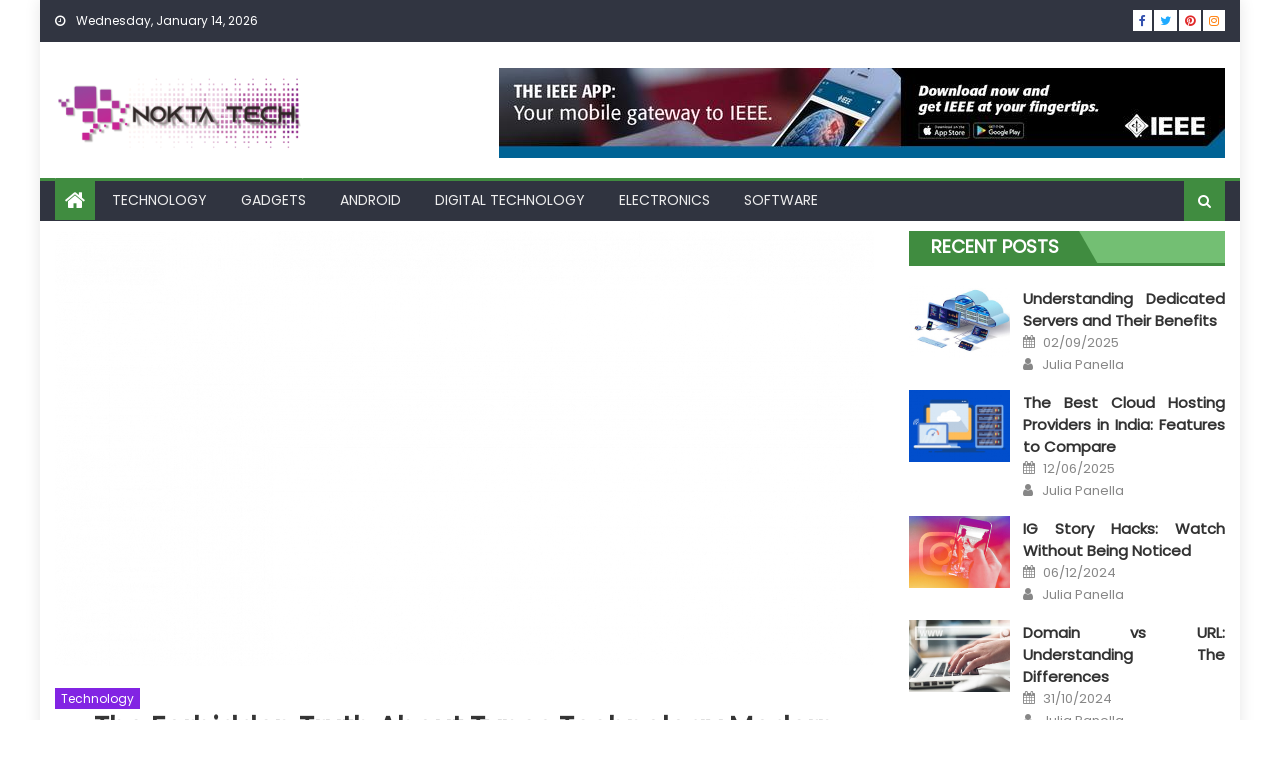

--- FILE ---
content_type: text/html; charset=UTF-8
request_url: https://www.noktadergisi.info/the-forbidden-truth-about-types-technology-modern-revealed-by-a-classic-pro.html/
body_size: 22062
content:
<!DOCTYPE html>
<html lang="en-US" prefix="og: https://ogp.me/ns#">
<head><meta charset="UTF-8"><script>if(navigator.userAgent.match(/MSIE|Internet Explorer/i)||navigator.userAgent.match(/Trident\/7\..*?rv:11/i)){var href=document.location.href;if(!href.match(/[?&]nowprocket/)){if(href.indexOf("?")==-1){if(href.indexOf("#")==-1){document.location.href=href+"?nowprocket=1"}else{document.location.href=href.replace("#","?nowprocket=1#")}}else{if(href.indexOf("#")==-1){document.location.href=href+"&nowprocket=1"}else{document.location.href=href.replace("#","&nowprocket=1#")}}}}</script><script>class RocketLazyLoadScripts{constructor(){this.v="1.2.4",this.triggerEvents=["keydown","mousedown","mousemove","touchmove","touchstart","touchend","wheel"],this.userEventHandler=this._triggerListener.bind(this),this.touchStartHandler=this._onTouchStart.bind(this),this.touchMoveHandler=this._onTouchMove.bind(this),this.touchEndHandler=this._onTouchEnd.bind(this),this.clickHandler=this._onClick.bind(this),this.interceptedClicks=[],window.addEventListener("pageshow",t=>{this.persisted=t.persisted}),window.addEventListener("DOMContentLoaded",()=>{this._preconnect3rdParties()}),this.delayedScripts={normal:[],async:[],defer:[]},this.trash=[],this.allJQueries=[]}_addUserInteractionListener(t){if(document.hidden){t._triggerListener();return}this.triggerEvents.forEach(e=>window.addEventListener(e,t.userEventHandler,{passive:!0})),window.addEventListener("touchstart",t.touchStartHandler,{passive:!0}),window.addEventListener("mousedown",t.touchStartHandler),document.addEventListener("visibilitychange",t.userEventHandler)}_removeUserInteractionListener(){this.triggerEvents.forEach(t=>window.removeEventListener(t,this.userEventHandler,{passive:!0})),document.removeEventListener("visibilitychange",this.userEventHandler)}_onTouchStart(t){"HTML"!==t.target.tagName&&(window.addEventListener("touchend",this.touchEndHandler),window.addEventListener("mouseup",this.touchEndHandler),window.addEventListener("touchmove",this.touchMoveHandler,{passive:!0}),window.addEventListener("mousemove",this.touchMoveHandler),t.target.addEventListener("click",this.clickHandler),this._renameDOMAttribute(t.target,"onclick","rocket-onclick"),this._pendingClickStarted())}_onTouchMove(t){window.removeEventListener("touchend",this.touchEndHandler),window.removeEventListener("mouseup",this.touchEndHandler),window.removeEventListener("touchmove",this.touchMoveHandler,{passive:!0}),window.removeEventListener("mousemove",this.touchMoveHandler),t.target.removeEventListener("click",this.clickHandler),this._renameDOMAttribute(t.target,"rocket-onclick","onclick"),this._pendingClickFinished()}_onTouchEnd(){window.removeEventListener("touchend",this.touchEndHandler),window.removeEventListener("mouseup",this.touchEndHandler),window.removeEventListener("touchmove",this.touchMoveHandler,{passive:!0}),window.removeEventListener("mousemove",this.touchMoveHandler)}_onClick(t){t.target.removeEventListener("click",this.clickHandler),this._renameDOMAttribute(t.target,"rocket-onclick","onclick"),this.interceptedClicks.push(t),t.preventDefault(),t.stopPropagation(),t.stopImmediatePropagation(),this._pendingClickFinished()}_replayClicks(){window.removeEventListener("touchstart",this.touchStartHandler,{passive:!0}),window.removeEventListener("mousedown",this.touchStartHandler),this.interceptedClicks.forEach(t=>{t.target.dispatchEvent(new MouseEvent("click",{view:t.view,bubbles:!0,cancelable:!0}))})}_waitForPendingClicks(){return new Promise(t=>{this._isClickPending?this._pendingClickFinished=t:t()})}_pendingClickStarted(){this._isClickPending=!0}_pendingClickFinished(){this._isClickPending=!1}_renameDOMAttribute(t,e,r){t.hasAttribute&&t.hasAttribute(e)&&(event.target.setAttribute(r,event.target.getAttribute(e)),event.target.removeAttribute(e))}_triggerListener(){this._removeUserInteractionListener(this),"loading"===document.readyState?document.addEventListener("DOMContentLoaded",this._loadEverythingNow.bind(this)):this._loadEverythingNow()}_preconnect3rdParties(){let t=[];document.querySelectorAll("script[type=rocketlazyloadscript][data-rocket-src]").forEach(e=>{let r=e.getAttribute("data-rocket-src");if(r&&0!==r.indexOf("data:")){0===r.indexOf("//")&&(r=location.protocol+r);try{let i=new URL(r).origin;i!==location.origin&&t.push({src:i,crossOrigin:e.crossOrigin||"module"===e.getAttribute("data-rocket-type")})}catch(n){}}}),t=[...new Map(t.map(t=>[JSON.stringify(t),t])).values()],this._batchInjectResourceHints(t,"preconnect")}async _loadEverythingNow(){this.lastBreath=Date.now(),this._delayEventListeners(),this._delayJQueryReady(this),this._handleDocumentWrite(),this._registerAllDelayedScripts(),this._preloadAllScripts(),await this._loadScriptsFromList(this.delayedScripts.normal),await this._loadScriptsFromList(this.delayedScripts.defer),await this._loadScriptsFromList(this.delayedScripts.async);try{await this._triggerDOMContentLoaded(),await this._pendingWebpackRequests(this),await this._triggerWindowLoad()}catch(t){console.error(t)}window.dispatchEvent(new Event("rocket-allScriptsLoaded")),this._waitForPendingClicks().then(()=>{this._replayClicks()}),this._emptyTrash()}_registerAllDelayedScripts(){document.querySelectorAll("script[type=rocketlazyloadscript]").forEach(t=>{t.hasAttribute("data-rocket-src")?t.hasAttribute("async")&&!1!==t.async?this.delayedScripts.async.push(t):t.hasAttribute("defer")&&!1!==t.defer||"module"===t.getAttribute("data-rocket-type")?this.delayedScripts.defer.push(t):this.delayedScripts.normal.push(t):this.delayedScripts.normal.push(t)})}async _transformScript(t){if(await this._littleBreath(),!0===t.noModule&&"noModule"in HTMLScriptElement.prototype){t.setAttribute("data-rocket-status","skipped");return}return new Promise(navigator.userAgent.indexOf("Firefox/")>0||""===navigator.vendor?e=>{let r=document.createElement("script");[...t.attributes].forEach(t=>{let e=t.nodeName;"type"!==e&&("data-rocket-type"===e&&(e="type"),"data-rocket-src"===e&&(e="src"),r.setAttribute(e,t.nodeValue))}),t.text&&(r.text=t.text),r.hasAttribute("src")?(r.addEventListener("load",e),r.addEventListener("error",e)):(r.text=t.text,e());try{t.parentNode.replaceChild(r,t)}catch(i){e()}}:e=>{function r(){t.setAttribute("data-rocket-status","failed"),e()}try{let i=t.getAttribute("data-rocket-type"),n=t.getAttribute("data-rocket-src");i?(t.type=i,t.removeAttribute("data-rocket-type")):t.removeAttribute("type"),t.addEventListener("load",function r(){t.setAttribute("data-rocket-status","executed"),e()}),t.addEventListener("error",r),n?(t.removeAttribute("data-rocket-src"),t.src=n):t.src="data:text/javascript;base64,"+window.btoa(unescape(encodeURIComponent(t.text)))}catch(s){r()}})}async _loadScriptsFromList(t){let e=t.shift();return e&&e.isConnected?(await this._transformScript(e),this._loadScriptsFromList(t)):Promise.resolve()}_preloadAllScripts(){this._batchInjectResourceHints([...this.delayedScripts.normal,...this.delayedScripts.defer,...this.delayedScripts.async],"preload")}_batchInjectResourceHints(t,e){var r=document.createDocumentFragment();t.forEach(t=>{let i=t.getAttribute&&t.getAttribute("data-rocket-src")||t.src;if(i){let n=document.createElement("link");n.href=i,n.rel=e,"preconnect"!==e&&(n.as="script"),t.getAttribute&&"module"===t.getAttribute("data-rocket-type")&&(n.crossOrigin=!0),t.crossOrigin&&(n.crossOrigin=t.crossOrigin),t.integrity&&(n.integrity=t.integrity),r.appendChild(n),this.trash.push(n)}}),document.head.appendChild(r)}_delayEventListeners(){let t={};function e(e,r){!function e(r){!t[r]&&(t[r]={originalFunctions:{add:r.addEventListener,remove:r.removeEventListener},eventsToRewrite:[]},r.addEventListener=function(){arguments[0]=i(arguments[0]),t[r].originalFunctions.add.apply(r,arguments)},r.removeEventListener=function(){arguments[0]=i(arguments[0]),t[r].originalFunctions.remove.apply(r,arguments)});function i(e){return t[r].eventsToRewrite.indexOf(e)>=0?"rocket-"+e:e}}(e),t[e].eventsToRewrite.push(r)}function r(t,e){let r=t[e];Object.defineProperty(t,e,{get:()=>r||function(){},set(i){t["rocket"+e]=r=i}})}e(document,"DOMContentLoaded"),e(window,"DOMContentLoaded"),e(window,"load"),e(window,"pageshow"),e(document,"readystatechange"),r(document,"onreadystatechange"),r(window,"onload"),r(window,"onpageshow")}_delayJQueryReady(t){let e;function r(t){return t.split(" ").map(t=>"load"===t||0===t.indexOf("load.")?"rocket-jquery-load":t).join(" ")}function i(i){if(i&&i.fn&&!t.allJQueries.includes(i)){i.fn.ready=i.fn.init.prototype.ready=function(e){return t.domReadyFired?e.bind(document)(i):document.addEventListener("rocket-DOMContentLoaded",()=>e.bind(document)(i)),i([])};let n=i.fn.on;i.fn.on=i.fn.init.prototype.on=function(){return this[0]===window&&("string"==typeof arguments[0]||arguments[0]instanceof String?arguments[0]=r(arguments[0]):"object"==typeof arguments[0]&&Object.keys(arguments[0]).forEach(t=>{let e=arguments[0][t];delete arguments[0][t],arguments[0][r(t)]=e})),n.apply(this,arguments),this},t.allJQueries.push(i)}e=i}i(window.jQuery),Object.defineProperty(window,"jQuery",{get:()=>e,set(t){i(t)}})}async _pendingWebpackRequests(t){let e=document.querySelector("script[data-webpack]");async function r(){return new Promise(t=>{e.addEventListener("load",t),e.addEventListener("error",t)})}e&&(await r(),await t._requestAnimFrame(),await t._pendingWebpackRequests(t))}async _triggerDOMContentLoaded(){this.domReadyFired=!0,await this._littleBreath(),document.dispatchEvent(new Event("rocket-DOMContentLoaded")),await this._littleBreath(),window.dispatchEvent(new Event("rocket-DOMContentLoaded")),await this._littleBreath(),document.dispatchEvent(new Event("rocket-readystatechange")),await this._littleBreath(),document.rocketonreadystatechange&&document.rocketonreadystatechange()}async _triggerWindowLoad(){await this._littleBreath(),window.dispatchEvent(new Event("rocket-load")),await this._littleBreath(),window.rocketonload&&window.rocketonload(),await this._littleBreath(),this.allJQueries.forEach(t=>t(window).trigger("rocket-jquery-load")),await this._littleBreath();let t=new Event("rocket-pageshow");t.persisted=this.persisted,window.dispatchEvent(t),await this._littleBreath(),window.rocketonpageshow&&window.rocketonpageshow({persisted:this.persisted})}_handleDocumentWrite(){let t=new Map;document.write=document.writeln=function(e){let r=document.currentScript;r||console.error("WPRocket unable to document.write this: "+e);let i=document.createRange(),n=r.parentElement,s=t.get(r);void 0===s&&(s=r.nextSibling,t.set(r,s));let a=document.createDocumentFragment();i.setStart(a,0),a.appendChild(i.createContextualFragment(e)),n.insertBefore(a,s)}}async _littleBreath(){Date.now()-this.lastBreath>45&&(await this._requestAnimFrame(),this.lastBreath=Date.now())}async _requestAnimFrame(){return document.hidden?new Promise(t=>setTimeout(t)):new Promise(t=>requestAnimationFrame(t))}_emptyTrash(){this.trash.forEach(t=>t.remove())}static run(){let t=new RocketLazyLoadScripts;t._addUserInteractionListener(t)}}RocketLazyLoadScripts.run();</script>
    
    <meta name="viewport" content="width=device-width, initial-scale=1">
    <link rel="profile" href="https://gmpg.org/xfn/11">
    <link rel="pingback" href="https://www.noktadergisi.info/xmlrpc.php">
    
<!-- Search Engine Optimization by Rank Math PRO - https://rankmath.com/ -->
<title>The Forbidden Truth About Types Technology Modern Revealed By A Classic Pro</title><link rel="preload" as="style" href="https://fonts.googleapis.com/css?family=Poppins&#038;display=swap" /><link rel="stylesheet" href="https://fonts.googleapis.com/css?family=Poppins&#038;display=swap" media="print" onload="this.media='all'" /><noscript><link rel="stylesheet" href="https://fonts.googleapis.com/css?family=Poppins&#038;display=swap" /></noscript>
<meta name="description" content="The service must provide complete confidentiality. It is rather essential to make sure and have the guarantee from the supplier that whatever searches you"/>
<meta name="robots" content="follow, index, max-snippet:-1, max-video-preview:-1, max-image-preview:large"/>
<link rel="canonical" href="https://www.noktadergisi.info/the-forbidden-truth-about-types-technology-modern-revealed-by-a-classic-pro.html/" />
<meta property="og:locale" content="en_US" />
<meta property="og:type" content="article" />
<meta property="og:title" content="The Forbidden Truth About Types Technology Modern Revealed By A Classic Pro" />
<meta property="og:description" content="The service must provide complete confidentiality. It is rather essential to make sure and have the guarantee from the supplier that whatever searches you" />
<meta property="og:url" content="https://www.noktadergisi.info/the-forbidden-truth-about-types-technology-modern-revealed-by-a-classic-pro.html/" />
<meta property="og:site_name" content="Nokta Tech" />
<meta property="article:tag" content="technology" />
<meta property="article:section" content="Technology" />
<meta property="og:updated_time" content="2024-07-02T12:05:45+07:00" />
<meta property="article:published_time" content="2020-02-22T14:58:12+07:00" />
<meta property="article:modified_time" content="2024-07-02T12:05:45+07:00" />
<meta name="twitter:card" content="summary_large_image" />
<meta name="twitter:title" content="The Forbidden Truth About Types Technology Modern Revealed By A Classic Pro" />
<meta name="twitter:description" content="The service must provide complete confidentiality. It is rather essential to make sure and have the guarantee from the supplier that whatever searches you" />
<meta name="twitter:label1" content="Written by" />
<meta name="twitter:data1" content="Marilynn Dotts" />
<meta name="twitter:label2" content="Time to read" />
<meta name="twitter:data2" content="3 minutes" />
<script type="application/ld+json" class="rank-math-schema-pro">{"@context":"https://schema.org","@graph":[{"@type":"Organization","@id":"https://www.noktadergisi.info/#organization","name":"Nokta Tech","logo":{"@type":"ImageObject","@id":"https://www.noktadergisi.info/#logo","url":"https://www.noktadergisi.info/wp-content/uploads/2020/06/Nokta-Tech-Logo-New.png","contentUrl":"https://www.noktadergisi.info/wp-content/uploads/2020/06/Nokta-Tech-Logo-New.png","caption":"Nokta Tech","inLanguage":"en-US","width":"348","height":"184"}},{"@type":"WebSite","@id":"https://www.noktadergisi.info/#website","url":"https://www.noktadergisi.info","name":"Nokta Tech","publisher":{"@id":"https://www.noktadergisi.info/#organization"},"inLanguage":"en-US"},{"@type":"ImageObject","@id":"https://i.ibb.co/Fz7JYNr/Technology-66.jpg","url":"https://i.ibb.co/Fz7JYNr/Technology-66.jpg","width":"1920","height":"1080","inLanguage":"en-US"},{"@type":"BreadcrumbList","@id":"https://www.noktadergisi.info/the-forbidden-truth-about-types-technology-modern-revealed-by-a-classic-pro.html/#breadcrumb","itemListElement":[{"@type":"ListItem","position":"1","item":{"@id":"https://www.noktadergisi.info/","name":"Nokta Tech"}},{"@type":"ListItem","position":"2","item":{"@id":"https://www.noktadergisi.info/technology/","name":"Technology"}},{"@type":"ListItem","position":"3","item":{"@id":"https://www.noktadergisi.info/the-forbidden-truth-about-types-technology-modern-revealed-by-a-classic-pro.html/","name":"The Forbidden Truth About Types Technology Modern Revealed By A Classic Pro"}}]},{"@type":"WebPage","@id":"https://www.noktadergisi.info/the-forbidden-truth-about-types-technology-modern-revealed-by-a-classic-pro.html/#webpage","url":"https://www.noktadergisi.info/the-forbidden-truth-about-types-technology-modern-revealed-by-a-classic-pro.html/","name":"The Forbidden Truth About Types Technology Modern Revealed By A Classic Pro","datePublished":"2020-02-22T14:58:12+07:00","dateModified":"2024-07-02T12:05:45+07:00","isPartOf":{"@id":"https://www.noktadergisi.info/#website"},"primaryImageOfPage":{"@id":"https://i.ibb.co/Fz7JYNr/Technology-66.jpg"},"inLanguage":"en-US","breadcrumb":{"@id":"https://www.noktadergisi.info/the-forbidden-truth-about-types-technology-modern-revealed-by-a-classic-pro.html/#breadcrumb"}},{"@type":"Person","@id":"https://www.noktadergisi.info/the-forbidden-truth-about-types-technology-modern-revealed-by-a-classic-pro.html/#author","name":"Marilynn Dotts","image":{"@type":"ImageObject","@id":"https://secure.gravatar.com/avatar/9b8e370afa1455971df7d3137b6102e35b81a00cb3bfc9d82e65bb57f2311569?s=96&amp;d=mm&amp;r=g","url":"https://secure.gravatar.com/avatar/9b8e370afa1455971df7d3137b6102e35b81a00cb3bfc9d82e65bb57f2311569?s=96&amp;d=mm&amp;r=g","caption":"Marilynn Dotts","inLanguage":"en-US"},"worksFor":{"@id":"https://www.noktadergisi.info/#organization"}},{"@type":"BlogPosting","headline":"The Forbidden Truth About Types Technology Modern Revealed By A Classic Pro","datePublished":"2020-02-22T14:58:12+07:00","dateModified":"2024-07-02T12:05:45+07:00","articleSection":"Technology","author":{"@id":"https://www.noktadergisi.info/the-forbidden-truth-about-types-technology-modern-revealed-by-a-classic-pro.html/#author","name":"Marilynn Dotts"},"publisher":{"@id":"https://www.noktadergisi.info/#organization"},"description":"The service must provide complete confidentiality. It is rather essential to make sure and have the guarantee from the supplier that whatever searches you","name":"The Forbidden Truth About Types Technology Modern Revealed By A Classic Pro","@id":"https://www.noktadergisi.info/the-forbidden-truth-about-types-technology-modern-revealed-by-a-classic-pro.html/#richSnippet","isPartOf":{"@id":"https://www.noktadergisi.info/the-forbidden-truth-about-types-technology-modern-revealed-by-a-classic-pro.html/#webpage"},"image":{"@id":"https://i.ibb.co/Fz7JYNr/Technology-66.jpg"},"inLanguage":"en-US","mainEntityOfPage":{"@id":"https://www.noktadergisi.info/the-forbidden-truth-about-types-technology-modern-revealed-by-a-classic-pro.html/#webpage"}}]}</script>
<!-- /Rank Math WordPress SEO plugin -->

<link rel='dns-prefetch' href='//fonts.googleapis.com' />
<link href='https://fonts.gstatic.com' crossorigin rel='preconnect' />
<link rel="alternate" type="application/rss+xml" title="Nokta Tech &raquo; Feed" href="https://www.noktadergisi.info/feed/" />
<link rel="alternate" type="application/rss+xml" title="Nokta Tech &raquo; Comments Feed" href="https://www.noktadergisi.info/comments/feed/" />
<link rel="alternate" title="oEmbed (JSON)" type="application/json+oembed" href="https://www.noktadergisi.info/wp-json/oembed/1.0/embed?url=https%3A%2F%2Fwww.noktadergisi.info%2Fthe-forbidden-truth-about-types-technology-modern-revealed-by-a-classic-pro.html%2F" />
<link rel="alternate" title="oEmbed (XML)" type="text/xml+oembed" href="https://www.noktadergisi.info/wp-json/oembed/1.0/embed?url=https%3A%2F%2Fwww.noktadergisi.info%2Fthe-forbidden-truth-about-types-technology-modern-revealed-by-a-classic-pro.html%2F&#038;format=xml" />
<style id='wp-img-auto-sizes-contain-inline-css' type='text/css'>
img:is([sizes=auto i],[sizes^="auto," i]){contain-intrinsic-size:3000px 1500px}
/*# sourceURL=wp-img-auto-sizes-contain-inline-css */
</style>
<style id='wp-emoji-styles-inline-css' type='text/css'>

	img.wp-smiley, img.emoji {
		display: inline !important;
		border: none !important;
		box-shadow: none !important;
		height: 1em !important;
		width: 1em !important;
		margin: 0 0.07em !important;
		vertical-align: -0.1em !important;
		background: none !important;
		padding: 0 !important;
	}
/*# sourceURL=wp-emoji-styles-inline-css */
</style>
<style id='wp-block-library-inline-css' type='text/css'>
:root{--wp-block-synced-color:#7a00df;--wp-block-synced-color--rgb:122,0,223;--wp-bound-block-color:var(--wp-block-synced-color);--wp-editor-canvas-background:#ddd;--wp-admin-theme-color:#007cba;--wp-admin-theme-color--rgb:0,124,186;--wp-admin-theme-color-darker-10:#006ba1;--wp-admin-theme-color-darker-10--rgb:0,107,160.5;--wp-admin-theme-color-darker-20:#005a87;--wp-admin-theme-color-darker-20--rgb:0,90,135;--wp-admin-border-width-focus:2px}@media (min-resolution:192dpi){:root{--wp-admin-border-width-focus:1.5px}}.wp-element-button{cursor:pointer}:root .has-very-light-gray-background-color{background-color:#eee}:root .has-very-dark-gray-background-color{background-color:#313131}:root .has-very-light-gray-color{color:#eee}:root .has-very-dark-gray-color{color:#313131}:root .has-vivid-green-cyan-to-vivid-cyan-blue-gradient-background{background:linear-gradient(135deg,#00d084,#0693e3)}:root .has-purple-crush-gradient-background{background:linear-gradient(135deg,#34e2e4,#4721fb 50%,#ab1dfe)}:root .has-hazy-dawn-gradient-background{background:linear-gradient(135deg,#faaca8,#dad0ec)}:root .has-subdued-olive-gradient-background{background:linear-gradient(135deg,#fafae1,#67a671)}:root .has-atomic-cream-gradient-background{background:linear-gradient(135deg,#fdd79a,#004a59)}:root .has-nightshade-gradient-background{background:linear-gradient(135deg,#330968,#31cdcf)}:root .has-midnight-gradient-background{background:linear-gradient(135deg,#020381,#2874fc)}:root{--wp--preset--font-size--normal:16px;--wp--preset--font-size--huge:42px}.has-regular-font-size{font-size:1em}.has-larger-font-size{font-size:2.625em}.has-normal-font-size{font-size:var(--wp--preset--font-size--normal)}.has-huge-font-size{font-size:var(--wp--preset--font-size--huge)}.has-text-align-center{text-align:center}.has-text-align-left{text-align:left}.has-text-align-right{text-align:right}.has-fit-text{white-space:nowrap!important}#end-resizable-editor-section{display:none}.aligncenter{clear:both}.items-justified-left{justify-content:flex-start}.items-justified-center{justify-content:center}.items-justified-right{justify-content:flex-end}.items-justified-space-between{justify-content:space-between}.screen-reader-text{border:0;clip-path:inset(50%);height:1px;margin:-1px;overflow:hidden;padding:0;position:absolute;width:1px;word-wrap:normal!important}.screen-reader-text:focus{background-color:#ddd;clip-path:none;color:#444;display:block;font-size:1em;height:auto;left:5px;line-height:normal;padding:15px 23px 14px;text-decoration:none;top:5px;width:auto;z-index:100000}html :where(.has-border-color){border-style:solid}html :where([style*=border-top-color]){border-top-style:solid}html :where([style*=border-right-color]){border-right-style:solid}html :where([style*=border-bottom-color]){border-bottom-style:solid}html :where([style*=border-left-color]){border-left-style:solid}html :where([style*=border-width]){border-style:solid}html :where([style*=border-top-width]){border-top-style:solid}html :where([style*=border-right-width]){border-right-style:solid}html :where([style*=border-bottom-width]){border-bottom-style:solid}html :where([style*=border-left-width]){border-left-style:solid}html :where(img[class*=wp-image-]){height:auto;max-width:100%}:where(figure){margin:0 0 1em}html :where(.is-position-sticky){--wp-admin--admin-bar--position-offset:var(--wp-admin--admin-bar--height,0px)}@media screen and (max-width:600px){html :where(.is-position-sticky){--wp-admin--admin-bar--position-offset:0px}}

/*# sourceURL=wp-block-library-inline-css */
</style><style id='wp-block-archives-inline-css' type='text/css'>
.wp-block-archives{box-sizing:border-box}.wp-block-archives-dropdown label{display:block}
/*# sourceURL=https://www.noktadergisi.info/wp-includes/blocks/archives/style.min.css */
</style>
<style id='wp-block-image-inline-css' type='text/css'>
.wp-block-image>a,.wp-block-image>figure>a{display:inline-block}.wp-block-image img{box-sizing:border-box;height:auto;max-width:100%;vertical-align:bottom}@media not (prefers-reduced-motion){.wp-block-image img.hide{visibility:hidden}.wp-block-image img.show{animation:show-content-image .4s}}.wp-block-image[style*=border-radius] img,.wp-block-image[style*=border-radius]>a{border-radius:inherit}.wp-block-image.has-custom-border img{box-sizing:border-box}.wp-block-image.aligncenter{text-align:center}.wp-block-image.alignfull>a,.wp-block-image.alignwide>a{width:100%}.wp-block-image.alignfull img,.wp-block-image.alignwide img{height:auto;width:100%}.wp-block-image .aligncenter,.wp-block-image .alignleft,.wp-block-image .alignright,.wp-block-image.aligncenter,.wp-block-image.alignleft,.wp-block-image.alignright{display:table}.wp-block-image .aligncenter>figcaption,.wp-block-image .alignleft>figcaption,.wp-block-image .alignright>figcaption,.wp-block-image.aligncenter>figcaption,.wp-block-image.alignleft>figcaption,.wp-block-image.alignright>figcaption{caption-side:bottom;display:table-caption}.wp-block-image .alignleft{float:left;margin:.5em 1em .5em 0}.wp-block-image .alignright{float:right;margin:.5em 0 .5em 1em}.wp-block-image .aligncenter{margin-left:auto;margin-right:auto}.wp-block-image :where(figcaption){margin-bottom:1em;margin-top:.5em}.wp-block-image.is-style-circle-mask img{border-radius:9999px}@supports ((-webkit-mask-image:none) or (mask-image:none)) or (-webkit-mask-image:none){.wp-block-image.is-style-circle-mask img{border-radius:0;-webkit-mask-image:url('data:image/svg+xml;utf8,<svg viewBox="0 0 100 100" xmlns="http://www.w3.org/2000/svg"><circle cx="50" cy="50" r="50"/></svg>');mask-image:url('data:image/svg+xml;utf8,<svg viewBox="0 0 100 100" xmlns="http://www.w3.org/2000/svg"><circle cx="50" cy="50" r="50"/></svg>');mask-mode:alpha;-webkit-mask-position:center;mask-position:center;-webkit-mask-repeat:no-repeat;mask-repeat:no-repeat;-webkit-mask-size:contain;mask-size:contain}}:root :where(.wp-block-image.is-style-rounded img,.wp-block-image .is-style-rounded img){border-radius:9999px}.wp-block-image figure{margin:0}.wp-lightbox-container{display:flex;flex-direction:column;position:relative}.wp-lightbox-container img{cursor:zoom-in}.wp-lightbox-container img:hover+button{opacity:1}.wp-lightbox-container button{align-items:center;backdrop-filter:blur(16px) saturate(180%);background-color:#5a5a5a40;border:none;border-radius:4px;cursor:zoom-in;display:flex;height:20px;justify-content:center;opacity:0;padding:0;position:absolute;right:16px;text-align:center;top:16px;width:20px;z-index:100}@media not (prefers-reduced-motion){.wp-lightbox-container button{transition:opacity .2s ease}}.wp-lightbox-container button:focus-visible{outline:3px auto #5a5a5a40;outline:3px auto -webkit-focus-ring-color;outline-offset:3px}.wp-lightbox-container button:hover{cursor:pointer;opacity:1}.wp-lightbox-container button:focus{opacity:1}.wp-lightbox-container button:focus,.wp-lightbox-container button:hover,.wp-lightbox-container button:not(:hover):not(:active):not(.has-background){background-color:#5a5a5a40;border:none}.wp-lightbox-overlay{box-sizing:border-box;cursor:zoom-out;height:100vh;left:0;overflow:hidden;position:fixed;top:0;visibility:hidden;width:100%;z-index:100000}.wp-lightbox-overlay .close-button{align-items:center;cursor:pointer;display:flex;justify-content:center;min-height:40px;min-width:40px;padding:0;position:absolute;right:calc(env(safe-area-inset-right) + 16px);top:calc(env(safe-area-inset-top) + 16px);z-index:5000000}.wp-lightbox-overlay .close-button:focus,.wp-lightbox-overlay .close-button:hover,.wp-lightbox-overlay .close-button:not(:hover):not(:active):not(.has-background){background:none;border:none}.wp-lightbox-overlay .lightbox-image-container{height:var(--wp--lightbox-container-height);left:50%;overflow:hidden;position:absolute;top:50%;transform:translate(-50%,-50%);transform-origin:top left;width:var(--wp--lightbox-container-width);z-index:9999999999}.wp-lightbox-overlay .wp-block-image{align-items:center;box-sizing:border-box;display:flex;height:100%;justify-content:center;margin:0;position:relative;transform-origin:0 0;width:100%;z-index:3000000}.wp-lightbox-overlay .wp-block-image img{height:var(--wp--lightbox-image-height);min-height:var(--wp--lightbox-image-height);min-width:var(--wp--lightbox-image-width);width:var(--wp--lightbox-image-width)}.wp-lightbox-overlay .wp-block-image figcaption{display:none}.wp-lightbox-overlay button{background:none;border:none}.wp-lightbox-overlay .scrim{background-color:#fff;height:100%;opacity:.9;position:absolute;width:100%;z-index:2000000}.wp-lightbox-overlay.active{visibility:visible}@media not (prefers-reduced-motion){.wp-lightbox-overlay.active{animation:turn-on-visibility .25s both}.wp-lightbox-overlay.active img{animation:turn-on-visibility .35s both}.wp-lightbox-overlay.show-closing-animation:not(.active){animation:turn-off-visibility .35s both}.wp-lightbox-overlay.show-closing-animation:not(.active) img{animation:turn-off-visibility .25s both}.wp-lightbox-overlay.zoom.active{animation:none;opacity:1;visibility:visible}.wp-lightbox-overlay.zoom.active .lightbox-image-container{animation:lightbox-zoom-in .4s}.wp-lightbox-overlay.zoom.active .lightbox-image-container img{animation:none}.wp-lightbox-overlay.zoom.active .scrim{animation:turn-on-visibility .4s forwards}.wp-lightbox-overlay.zoom.show-closing-animation:not(.active){animation:none}.wp-lightbox-overlay.zoom.show-closing-animation:not(.active) .lightbox-image-container{animation:lightbox-zoom-out .4s}.wp-lightbox-overlay.zoom.show-closing-animation:not(.active) .lightbox-image-container img{animation:none}.wp-lightbox-overlay.zoom.show-closing-animation:not(.active) .scrim{animation:turn-off-visibility .4s forwards}}@keyframes show-content-image{0%{visibility:hidden}99%{visibility:hidden}to{visibility:visible}}@keyframes turn-on-visibility{0%{opacity:0}to{opacity:1}}@keyframes turn-off-visibility{0%{opacity:1;visibility:visible}99%{opacity:0;visibility:visible}to{opacity:0;visibility:hidden}}@keyframes lightbox-zoom-in{0%{transform:translate(calc((-100vw + var(--wp--lightbox-scrollbar-width))/2 + var(--wp--lightbox-initial-left-position)),calc(-50vh + var(--wp--lightbox-initial-top-position))) scale(var(--wp--lightbox-scale))}to{transform:translate(-50%,-50%) scale(1)}}@keyframes lightbox-zoom-out{0%{transform:translate(-50%,-50%) scale(1);visibility:visible}99%{visibility:visible}to{transform:translate(calc((-100vw + var(--wp--lightbox-scrollbar-width))/2 + var(--wp--lightbox-initial-left-position)),calc(-50vh + var(--wp--lightbox-initial-top-position))) scale(var(--wp--lightbox-scale));visibility:hidden}}
/*# sourceURL=https://www.noktadergisi.info/wp-includes/blocks/image/style.min.css */
</style>
<style id='wp-block-latest-posts-inline-css' type='text/css'>
.wp-block-latest-posts{box-sizing:border-box}.wp-block-latest-posts.alignleft{margin-right:2em}.wp-block-latest-posts.alignright{margin-left:2em}.wp-block-latest-posts.wp-block-latest-posts__list{list-style:none}.wp-block-latest-posts.wp-block-latest-posts__list li{clear:both;overflow-wrap:break-word}.wp-block-latest-posts.is-grid{display:flex;flex-wrap:wrap}.wp-block-latest-posts.is-grid li{margin:0 1.25em 1.25em 0;width:100%}@media (min-width:600px){.wp-block-latest-posts.columns-2 li{width:calc(50% - .625em)}.wp-block-latest-posts.columns-2 li:nth-child(2n){margin-right:0}.wp-block-latest-posts.columns-3 li{width:calc(33.33333% - .83333em)}.wp-block-latest-posts.columns-3 li:nth-child(3n){margin-right:0}.wp-block-latest-posts.columns-4 li{width:calc(25% - .9375em)}.wp-block-latest-posts.columns-4 li:nth-child(4n){margin-right:0}.wp-block-latest-posts.columns-5 li{width:calc(20% - 1em)}.wp-block-latest-posts.columns-5 li:nth-child(5n){margin-right:0}.wp-block-latest-posts.columns-6 li{width:calc(16.66667% - 1.04167em)}.wp-block-latest-posts.columns-6 li:nth-child(6n){margin-right:0}}:root :where(.wp-block-latest-posts.is-grid){padding:0}:root :where(.wp-block-latest-posts.wp-block-latest-posts__list){padding-left:0}.wp-block-latest-posts__post-author,.wp-block-latest-posts__post-date{display:block;font-size:.8125em}.wp-block-latest-posts__post-excerpt,.wp-block-latest-posts__post-full-content{margin-bottom:1em;margin-top:.5em}.wp-block-latest-posts__featured-image a{display:inline-block}.wp-block-latest-posts__featured-image img{height:auto;max-width:100%;width:auto}.wp-block-latest-posts__featured-image.alignleft{float:left;margin-right:1em}.wp-block-latest-posts__featured-image.alignright{float:right;margin-left:1em}.wp-block-latest-posts__featured-image.aligncenter{margin-bottom:1em;text-align:center}
/*# sourceURL=https://www.noktadergisi.info/wp-includes/blocks/latest-posts/style.min.css */
</style>
<style id='global-styles-inline-css' type='text/css'>
:root{--wp--preset--aspect-ratio--square: 1;--wp--preset--aspect-ratio--4-3: 4/3;--wp--preset--aspect-ratio--3-4: 3/4;--wp--preset--aspect-ratio--3-2: 3/2;--wp--preset--aspect-ratio--2-3: 2/3;--wp--preset--aspect-ratio--16-9: 16/9;--wp--preset--aspect-ratio--9-16: 9/16;--wp--preset--color--black: #000000;--wp--preset--color--cyan-bluish-gray: #abb8c3;--wp--preset--color--white: #ffffff;--wp--preset--color--pale-pink: #f78da7;--wp--preset--color--vivid-red: #cf2e2e;--wp--preset--color--luminous-vivid-orange: #ff6900;--wp--preset--color--luminous-vivid-amber: #fcb900;--wp--preset--color--light-green-cyan: #7bdcb5;--wp--preset--color--vivid-green-cyan: #00d084;--wp--preset--color--pale-cyan-blue: #8ed1fc;--wp--preset--color--vivid-cyan-blue: #0693e3;--wp--preset--color--vivid-purple: #9b51e0;--wp--preset--gradient--vivid-cyan-blue-to-vivid-purple: linear-gradient(135deg,rgb(6,147,227) 0%,rgb(155,81,224) 100%);--wp--preset--gradient--light-green-cyan-to-vivid-green-cyan: linear-gradient(135deg,rgb(122,220,180) 0%,rgb(0,208,130) 100%);--wp--preset--gradient--luminous-vivid-amber-to-luminous-vivid-orange: linear-gradient(135deg,rgb(252,185,0) 0%,rgb(255,105,0) 100%);--wp--preset--gradient--luminous-vivid-orange-to-vivid-red: linear-gradient(135deg,rgb(255,105,0) 0%,rgb(207,46,46) 100%);--wp--preset--gradient--very-light-gray-to-cyan-bluish-gray: linear-gradient(135deg,rgb(238,238,238) 0%,rgb(169,184,195) 100%);--wp--preset--gradient--cool-to-warm-spectrum: linear-gradient(135deg,rgb(74,234,220) 0%,rgb(151,120,209) 20%,rgb(207,42,186) 40%,rgb(238,44,130) 60%,rgb(251,105,98) 80%,rgb(254,248,76) 100%);--wp--preset--gradient--blush-light-purple: linear-gradient(135deg,rgb(255,206,236) 0%,rgb(152,150,240) 100%);--wp--preset--gradient--blush-bordeaux: linear-gradient(135deg,rgb(254,205,165) 0%,rgb(254,45,45) 50%,rgb(107,0,62) 100%);--wp--preset--gradient--luminous-dusk: linear-gradient(135deg,rgb(255,203,112) 0%,rgb(199,81,192) 50%,rgb(65,88,208) 100%);--wp--preset--gradient--pale-ocean: linear-gradient(135deg,rgb(255,245,203) 0%,rgb(182,227,212) 50%,rgb(51,167,181) 100%);--wp--preset--gradient--electric-grass: linear-gradient(135deg,rgb(202,248,128) 0%,rgb(113,206,126) 100%);--wp--preset--gradient--midnight: linear-gradient(135deg,rgb(2,3,129) 0%,rgb(40,116,252) 100%);--wp--preset--font-size--small: 13px;--wp--preset--font-size--medium: 20px;--wp--preset--font-size--large: 36px;--wp--preset--font-size--x-large: 42px;--wp--preset--spacing--20: 0.44rem;--wp--preset--spacing--30: 0.67rem;--wp--preset--spacing--40: 1rem;--wp--preset--spacing--50: 1.5rem;--wp--preset--spacing--60: 2.25rem;--wp--preset--spacing--70: 3.38rem;--wp--preset--spacing--80: 5.06rem;--wp--preset--shadow--natural: 6px 6px 9px rgba(0, 0, 0, 0.2);--wp--preset--shadow--deep: 12px 12px 50px rgba(0, 0, 0, 0.4);--wp--preset--shadow--sharp: 6px 6px 0px rgba(0, 0, 0, 0.2);--wp--preset--shadow--outlined: 6px 6px 0px -3px rgb(255, 255, 255), 6px 6px rgb(0, 0, 0);--wp--preset--shadow--crisp: 6px 6px 0px rgb(0, 0, 0);}:where(.is-layout-flex){gap: 0.5em;}:where(.is-layout-grid){gap: 0.5em;}body .is-layout-flex{display: flex;}.is-layout-flex{flex-wrap: wrap;align-items: center;}.is-layout-flex > :is(*, div){margin: 0;}body .is-layout-grid{display: grid;}.is-layout-grid > :is(*, div){margin: 0;}:where(.wp-block-columns.is-layout-flex){gap: 2em;}:where(.wp-block-columns.is-layout-grid){gap: 2em;}:where(.wp-block-post-template.is-layout-flex){gap: 1.25em;}:where(.wp-block-post-template.is-layout-grid){gap: 1.25em;}.has-black-color{color: var(--wp--preset--color--black) !important;}.has-cyan-bluish-gray-color{color: var(--wp--preset--color--cyan-bluish-gray) !important;}.has-white-color{color: var(--wp--preset--color--white) !important;}.has-pale-pink-color{color: var(--wp--preset--color--pale-pink) !important;}.has-vivid-red-color{color: var(--wp--preset--color--vivid-red) !important;}.has-luminous-vivid-orange-color{color: var(--wp--preset--color--luminous-vivid-orange) !important;}.has-luminous-vivid-amber-color{color: var(--wp--preset--color--luminous-vivid-amber) !important;}.has-light-green-cyan-color{color: var(--wp--preset--color--light-green-cyan) !important;}.has-vivid-green-cyan-color{color: var(--wp--preset--color--vivid-green-cyan) !important;}.has-pale-cyan-blue-color{color: var(--wp--preset--color--pale-cyan-blue) !important;}.has-vivid-cyan-blue-color{color: var(--wp--preset--color--vivid-cyan-blue) !important;}.has-vivid-purple-color{color: var(--wp--preset--color--vivid-purple) !important;}.has-black-background-color{background-color: var(--wp--preset--color--black) !important;}.has-cyan-bluish-gray-background-color{background-color: var(--wp--preset--color--cyan-bluish-gray) !important;}.has-white-background-color{background-color: var(--wp--preset--color--white) !important;}.has-pale-pink-background-color{background-color: var(--wp--preset--color--pale-pink) !important;}.has-vivid-red-background-color{background-color: var(--wp--preset--color--vivid-red) !important;}.has-luminous-vivid-orange-background-color{background-color: var(--wp--preset--color--luminous-vivid-orange) !important;}.has-luminous-vivid-amber-background-color{background-color: var(--wp--preset--color--luminous-vivid-amber) !important;}.has-light-green-cyan-background-color{background-color: var(--wp--preset--color--light-green-cyan) !important;}.has-vivid-green-cyan-background-color{background-color: var(--wp--preset--color--vivid-green-cyan) !important;}.has-pale-cyan-blue-background-color{background-color: var(--wp--preset--color--pale-cyan-blue) !important;}.has-vivid-cyan-blue-background-color{background-color: var(--wp--preset--color--vivid-cyan-blue) !important;}.has-vivid-purple-background-color{background-color: var(--wp--preset--color--vivid-purple) !important;}.has-black-border-color{border-color: var(--wp--preset--color--black) !important;}.has-cyan-bluish-gray-border-color{border-color: var(--wp--preset--color--cyan-bluish-gray) !important;}.has-white-border-color{border-color: var(--wp--preset--color--white) !important;}.has-pale-pink-border-color{border-color: var(--wp--preset--color--pale-pink) !important;}.has-vivid-red-border-color{border-color: var(--wp--preset--color--vivid-red) !important;}.has-luminous-vivid-orange-border-color{border-color: var(--wp--preset--color--luminous-vivid-orange) !important;}.has-luminous-vivid-amber-border-color{border-color: var(--wp--preset--color--luminous-vivid-amber) !important;}.has-light-green-cyan-border-color{border-color: var(--wp--preset--color--light-green-cyan) !important;}.has-vivid-green-cyan-border-color{border-color: var(--wp--preset--color--vivid-green-cyan) !important;}.has-pale-cyan-blue-border-color{border-color: var(--wp--preset--color--pale-cyan-blue) !important;}.has-vivid-cyan-blue-border-color{border-color: var(--wp--preset--color--vivid-cyan-blue) !important;}.has-vivid-purple-border-color{border-color: var(--wp--preset--color--vivid-purple) !important;}.has-vivid-cyan-blue-to-vivid-purple-gradient-background{background: var(--wp--preset--gradient--vivid-cyan-blue-to-vivid-purple) !important;}.has-light-green-cyan-to-vivid-green-cyan-gradient-background{background: var(--wp--preset--gradient--light-green-cyan-to-vivid-green-cyan) !important;}.has-luminous-vivid-amber-to-luminous-vivid-orange-gradient-background{background: var(--wp--preset--gradient--luminous-vivid-amber-to-luminous-vivid-orange) !important;}.has-luminous-vivid-orange-to-vivid-red-gradient-background{background: var(--wp--preset--gradient--luminous-vivid-orange-to-vivid-red) !important;}.has-very-light-gray-to-cyan-bluish-gray-gradient-background{background: var(--wp--preset--gradient--very-light-gray-to-cyan-bluish-gray) !important;}.has-cool-to-warm-spectrum-gradient-background{background: var(--wp--preset--gradient--cool-to-warm-spectrum) !important;}.has-blush-light-purple-gradient-background{background: var(--wp--preset--gradient--blush-light-purple) !important;}.has-blush-bordeaux-gradient-background{background: var(--wp--preset--gradient--blush-bordeaux) !important;}.has-luminous-dusk-gradient-background{background: var(--wp--preset--gradient--luminous-dusk) !important;}.has-pale-ocean-gradient-background{background: var(--wp--preset--gradient--pale-ocean) !important;}.has-electric-grass-gradient-background{background: var(--wp--preset--gradient--electric-grass) !important;}.has-midnight-gradient-background{background: var(--wp--preset--gradient--midnight) !important;}.has-small-font-size{font-size: var(--wp--preset--font-size--small) !important;}.has-medium-font-size{font-size: var(--wp--preset--font-size--medium) !important;}.has-large-font-size{font-size: var(--wp--preset--font-size--large) !important;}.has-x-large-font-size{font-size: var(--wp--preset--font-size--x-large) !important;}
/*# sourceURL=global-styles-inline-css */
</style>

<style id='classic-theme-styles-inline-css' type='text/css'>
/*! This file is auto-generated */
.wp-block-button__link{color:#fff;background-color:#32373c;border-radius:9999px;box-shadow:none;text-decoration:none;padding:calc(.667em + 2px) calc(1.333em + 2px);font-size:1.125em}.wp-block-file__button{background:#32373c;color:#fff;text-decoration:none}
/*# sourceURL=/wp-includes/css/classic-themes.min.css */
</style>
<link data-minify="1" rel='stylesheet' id='contact-form-7-css' href='https://www.noktadergisi.info/wp-content/cache/min/1/wp-content/plugins/contact-form-7/includes/css/styles.css?ver=1756262814' type='text/css' media='all' />
<link data-minify="1" rel='stylesheet' id='font-awesome-css' href='https://www.noktadergisi.info/wp-content/cache/min/1/wp-content/themes/eggnews/assets/lib/font-awesome/css/font-awesome.min.css?ver=1756262814' type='text/css' media='all' />

<link data-minify="1" rel='stylesheet' id='eggnews-style-1-css' href='https://www.noktadergisi.info/wp-content/cache/min/1/wp-content/themes/eggnews/assets/css/eggnews.css?ver=1756262814' type='text/css' media='all' />
<link data-minify="1" rel='stylesheet' id='eggnews-style-css' href='https://www.noktadergisi.info/wp-content/cache/min/1/wp-content/themes/eggnews/style.css?ver=1756262814' type='text/css' media='all' />
<link data-minify="1" rel='stylesheet' id='eggnews-responsive-css' href='https://www.noktadergisi.info/wp-content/cache/min/1/wp-content/themes/eggnews/assets/css/eggnews-responsive.css?ver=1756262814' type='text/css' media='all' />
<script type="rocketlazyloadscript" data-rocket-type="text/javascript" data-rocket-src="https://www.noktadergisi.info/wp-includes/js/jquery/jquery.min.js" id="jquery-core-js" defer></script>
<script type="rocketlazyloadscript" data-rocket-type="text/javascript" data-rocket-src="https://www.noktadergisi.info/wp-includes/js/jquery/jquery-migrate.min.js" id="jquery-migrate-js" defer></script>
<link rel="https://api.w.org/" href="https://www.noktadergisi.info/wp-json/" /><link rel="alternate" title="JSON" type="application/json" href="https://www.noktadergisi.info/wp-json/wp/v2/posts/360844" /><link rel="EditURI" type="application/rsd+xml" title="RSD" href="https://www.noktadergisi.info/xmlrpc.php?rsd" />
<meta name="generator" content="WordPress 6.9" />
<link rel='shortlink' href='https://www.noktadergisi.info/?p=360844' />

<script type="rocketlazyloadscript" data-minify="1" data-rocket-type="text/javascript" data-rocket-src='https://www.noktadergisi.info/wp-content/cache/min/1/wp-content/uploads/custom-css-js/362224.js?ver=1756262814' defer></script>
		<style type="text/css">
			.category-button.teg-cat-2 a { background: #dd3333}
.category-button.teg-cat-2 a:hover { background: #ab0101}
.block-header.teg-cat-2 { border-left: 2px solid #dd3333 }
.rtl .block-header.teg-cat-2 { border-left: none; border-right: 2px solid #dd3333 }
.archive .page-header.teg-cat-2 { border-left: 4px solid #dd3333 }
.rtl.archive .page-header.teg-cat-2 { border-left: none; border-right: 4px solid #dd3333 }
#site-navigation ul li.teg-cat-2 { border-bottom-color: #dd3333 }
.category-button.teg-cat-4 a { background: #dd9933}
.category-button.teg-cat-4 a:hover { background: #ab6701}
.block-header.teg-cat-4 { border-left: 2px solid #dd9933 }
.rtl .block-header.teg-cat-4 { border-left: none; border-right: 2px solid #dd9933 }
.archive .page-header.teg-cat-4 { border-left: 4px solid #dd9933 }
.rtl.archive .page-header.teg-cat-4 { border-left: none; border-right: 4px solid #dd9933 }
#site-navigation ul li.teg-cat-4 { border-bottom-color: #dd9933 }
.category-button.teg-cat-5 a { background: #eeee22}
.category-button.teg-cat-5 a:hover { background: #bcbc00}
.block-header.teg-cat-5 { border-left: 2px solid #eeee22 }
.rtl .block-header.teg-cat-5 { border-left: none; border-right: 2px solid #eeee22 }
.archive .page-header.teg-cat-5 { border-left: 4px solid #eeee22 }
.rtl.archive .page-header.teg-cat-5 { border-left: none; border-right: 4px solid #eeee22 }
#site-navigation ul li.teg-cat-5 { border-bottom-color: #eeee22 }
.category-button.teg-cat-3 a { background: #81d742}
.category-button.teg-cat-3 a:hover { background: #4fa510}
.block-header.teg-cat-3 { border-left: 2px solid #81d742 }
.rtl .block-header.teg-cat-3 { border-left: none; border-right: 2px solid #81d742 }
.archive .page-header.teg-cat-3 { border-left: 4px solid #81d742 }
.rtl.archive .page-header.teg-cat-3 { border-left: none; border-right: 4px solid #81d742 }
#site-navigation ul li.teg-cat-3 { border-bottom-color: #81d742 }
.category-button.teg-cat-6 a { background: #1e73be}
.category-button.teg-cat-6 a:hover { background: #00418c}
.block-header.teg-cat-6 { border-left: 2px solid #1e73be }
.rtl .block-header.teg-cat-6 { border-left: none; border-right: 2px solid #1e73be }
.archive .page-header.teg-cat-6 { border-left: 4px solid #1e73be }
.rtl.archive .page-header.teg-cat-6 { border-left: none; border-right: 4px solid #1e73be }
#site-navigation ul li.teg-cat-6 { border-bottom-color: #1e73be }
.category-button.teg-cat-1 a { background: #8224e3}
.category-button.teg-cat-1 a:hover { background: #5000b1}
.block-header.teg-cat-1 { border-left: 2px solid #8224e3 }
.rtl .block-header.teg-cat-1 { border-left: none; border-right: 2px solid #8224e3 }
.archive .page-header.teg-cat-1 { border-left: 4px solid #8224e3 }
.rtl.archive .page-header.teg-cat-1 { border-left: none; border-right: 4px solid #8224e3 }
#site-navigation ul li.teg-cat-1 { border-bottom-color: #8224e3 }
		</style>
			<style type="text/css">
			.site-title,
		.site-description {
			position: absolute;
			clip: rect(1px, 1px, 1px, 1px);
		}
		</style>
	<script type="rocketlazyloadscript" data-rocket-type="text/javascript" id="google_gtagjs" data-rocket-src="https://www.googletagmanager.com/gtag/js?id=G-VWZTM2LD68" async="async"></script>
<script type="rocketlazyloadscript" data-rocket-type="text/javascript" id="google_gtagjs-inline">
/* <![CDATA[ */
window.dataLayer = window.dataLayer || [];function gtag(){dataLayer.push(arguments);}gtag('js', new Date());gtag('config', 'G-VWZTM2LD68', {} );
/* ]]> */
</script>
<link rel="icon" href="https://www.noktadergisi.info/wp-content/uploads/2020/06/Nokta-Tech-Favicon.png" sizes="32x32" />
<link rel="icon" href="https://www.noktadergisi.info/wp-content/uploads/2020/06/Nokta-Tech-Favicon.png" sizes="192x192" />
<link rel="apple-touch-icon" href="https://www.noktadergisi.info/wp-content/uploads/2020/06/Nokta-Tech-Favicon.png" />
<meta name="msapplication-TileImage" content="https://www.noktadergisi.info/wp-content/uploads/2020/06/Nokta-Tech-Favicon.png" />
		<style type="text/css" id="wp-custom-css">
			.post-content-wrapper p {text-align: justify;}
.site-info {float: none !important;	text-align: center;}
.entry-content p {text-align: justify;}
.related-content-wrapper p {text-align: justify;}
.custom-logo {max-width: 250px !important;	max-height: 300px !important;	margin-bottom: -30px;	margin-top: -15px;}
.header-ads-wrapper  {padding-top: 6px;}ul.eggnewsSlider {animation: slider 0s infinite;}
.post-title{text-align:justify;}
.entry-title{text-align:center;}
.featured-title{text-align:justify;}
.author{pointer-events: none;cursor: default;text-decoration: none;}
.eggnews-author-wrapper .author-desc-wrapper{display:none}
.sub-footer-wrapper{text-align:center}		</style>
		</head>

<body class="wp-singular post-template-default single single-post postid-360844 single-format-standard wp-custom-logo wp-theme-eggnews group-blog default_skin boxed_layout right-sidebar">
<div id="page" class="site">
        <a class="skip-link screen-reader-text" href="#content">Skip to content</a>
    <header id="masthead" class="site-header">
        <div class="custom-header">

		<div class="custom-header-media">
					</div>

</div><!-- .custom-header -->
                <div class="top-header-section">
            <div class="teg-container">
                <div class="top-left-header">
                                
                        <div class="date-section"> Wednesday, January 14, 2026</div>                      <nav id="top-header-navigation" class="top-navigation">
                                            </nav>
                </div>
                            <div class="top-social-wrapper">
                <span class="social-link"><a href="https://www.facebook.com/skiperwebs" target="_blank"><i class="fa fa-facebook"></i></a></span><span class="social-link"><a href="https://twitter.com/skipperwebs" target="_blank"><i class="fa fa-twitter"></i></a></span><span class="social-link"><a href="https://id.pinterest.com/powerbacklinkmonster/" target="_blank"><i class="fa fa-pinterest"></i></a></span><span class="social-link"><a href="https://www.instagram.com/skipperwebs" target="_blank"><i class="fa fa-instagram"></i></a></span>            </div><!-- .top-social-wrapper -->
                        </div> <!-- teg-container end -->
        </div><!-- .top-header-section -->

        <div class="logo-ads-wrapper clearfix">
            <div class="teg-container">
                <div class="site-branding">
                    <a href="https://www.noktadergisi.info/" class="custom-logo-link" rel="home"><img width="348" height="184" src="https://www.noktadergisi.info/wp-content/uploads/2020/06/Nokta-Tech-Logo-New.png" class="custom-logo" alt="Nokta Tech Logo" decoding="async" fetchpriority="high" srcset="https://www.noktadergisi.info/wp-content/uploads/2020/06/Nokta-Tech-Logo-New.png 348w, https://www.noktadergisi.info/wp-content/uploads/2020/06/Nokta-Tech-Logo-New-300x159.png 300w" sizes="(max-width: 348px) 100vw, 348px" /></a>                                    </div><!-- .site-branding -->
                                <div class="header-ads-wrapper ">
                    <section id="media_image-6" class="widget widget_media_image"><a href="https://www.noktadergisi.info/contact-us" target="_blank"><img class="image " src="https://i.imgur.com/BdW3hcP.jpg?1" alt="Banner Header Nokta Tech" width="726" height="90" decoding="async" /></a></section>                </div><!-- .header-ads-wrapper -->
            </div>
        </div><!-- .logo-ads-wrapper -->

        <div id="teg-menu-wrap" class="bottom-header-wrapper clearfix">
            <div class="teg-container">
                <div class="home-icon"><a href="https://www.noktadergisi.info/" rel="home"> <i
                                class="fa fa-home"> </i> </a></div>
                <a href="javascript:void(0)" class="menu-toggle"> <i class="fa fa-navicon"> </i> </a>
                <nav id="site-navigation" class="main-navigation">
                    <div class="menu"><ul><li id="menu-item-28" class="menu-item menu-item-type-taxonomy menu-item-object-category current-post-ancestor current-menu-parent current-post-parent menu-item-28 teg-cat-1"><a href="https://www.noktadergisi.info/technology/">Technology</a></li>
<li id="menu-item-26" class="menu-item menu-item-type-taxonomy menu-item-object-category menu-item-26 teg-cat-3"><a href="https://www.noktadergisi.info/gadgets/">Gadgets</a></li>
<li id="menu-item-23" class="menu-item menu-item-type-taxonomy menu-item-object-category menu-item-23 teg-cat-2"><a href="https://www.noktadergisi.info/android/">Android</a></li>
<li id="menu-item-24" class="menu-item menu-item-type-taxonomy menu-item-object-category menu-item-24 teg-cat-4"><a href="https://www.noktadergisi.info/digital-technology/">Digital Technology</a></li>
<li id="menu-item-25" class="menu-item menu-item-type-taxonomy menu-item-object-category menu-item-25 teg-cat-5"><a href="https://www.noktadergisi.info/electronics/">Electronics</a></li>
<li id="menu-item-27" class="menu-item menu-item-type-taxonomy menu-item-object-category menu-item-27 teg-cat-6"><a href="https://www.noktadergisi.info/software/">Software</a></li>
</ul></div>                </nav><!-- #site-navigation -->
                <div class="header-search-wrapper">
                    <span class="search-main"><i class="fa fa-search"></i></span>
                    <div class="search-form-main clearfix">
                        <form role="search" method="get" class="search-form" action="https://www.noktadergisi.info/">
				<label>
					<span class="screen-reader-text">Search for:</span>
					<input type="search" class="search-field" placeholder="Search &hellip;" value="" name="s" />
				</label>
				<input type="submit" class="search-submit" value="Search" />
			</form>                    </div>
                </div><!-- .header-search-wrapper -->
            </div><!-- .teg-container -->
        </div><!-- #teg-menu-wrap -->


    </header><!-- #masthead -->
        
    <div id="content" class="site-content">
        <div class="teg-container">

	<div id="primary" class="content-area">
		<main id="main" class="site-main" role="main">

		
<article id="post-360844" class="post-360844 post type-post status-publish format-standard has-post-thumbnail hentry category-technology tag-technology">
			<div class="single-post-image">
			<figure><img width="1210" height="642" style="background:url( https://i.ibb.co/Fz7JYNr/Technology-66.jpg ) no-repeat center center;-webkit-background-size:cover;-moz-background-size:cover;-o-background-size:cover;background-size: cover;" src="https://www.noktadergisi.info/wp-content/uploads/nc-efi-placeholder-1210x642.png" class="attachment-eggnews-single-large size-eggnews-single-large wp-post-image" alt="nc efi placeholder" decoding="async" title="The Forbidden Truth About Types Technology Modern Revealed By A Classic Pro"></figure>
		</div><!-- .single-post-image -->
		<header class="entry-header">
		            <div class="post-cat-list">
                                    <span class="category-button teg-cat-1"><a
                                href="https://www.noktadergisi.info/technology/">Technology</a></span>
                                </div>
            		<h1 class="entry-title">The Forbidden Truth About Types Technology Modern Revealed By A Classic Pro</h1>
		<div class="entry-meta">
			<span class="posted-on"><span class="screen-reader-text">Posted on</span> <a href="https://www.noktadergisi.info/the-forbidden-truth-about-types-technology-modern-revealed-by-a-classic-pro.html/" rel="bookmark"><time class="entry-date published" datetime="2020-02-22T14:58:12+07:00">22/02/2020</time><time class="updated" datetime="2024-07-02T12:05:45+07:00">02/07/2024</time></a></span><span class="byline"> <span class="screen-reader-text">Author</span> <span class="author vcard"><a class="url fn n" href="https://www.noktadergisi.info/author/djuiwsl/">Marilynn Dotts</a></span></span>			<span class="comments-link"><span>Comments Off<span class="screen-reader-text"> on The Forbidden Truth About Types Technology Modern Revealed By A Classic Pro</span></span></span>		</div><!-- .entry-meta -->
	</header><!-- .entry-header -->

	<div class="entry-content">
		<p style="text-align: justify;">The service must provide complete confidentiality. It is rather essential to make sure and have the guarantee from the supplier that whatever searches you carry out of their databases, nobody else but you will be able to understand it. The service supplier must offer a one hundred% legal and discreet service, and you must make sure that the financial institution assertion related to your credit card cost will have no proof that you simply bought a reverse cellphone lookup service.</p>
<p style="text-align: justify;">As the years go by, the extent of technology is advancing repeatedly. Inventions started many a long time in the past and it by no means didn&#8217;t amaze us. Apart from the comfort and comfort it brings to folks, it additionally makes our work even sooner and the means of communication are really enhancing rather a lot nowadays. In right now&#8217;s time, one of the widespread innovations is the touch display screens. All of us are in a position to expertise the wonders of this invention. It grew to become highly regarded and helpful to each one of us. This gadget has several makes use of. It can be utilized in strictly monitoring the traffic control, mobile phones and computer systems, nuclear plants and so on.</p>
<p style="text-align: justify;"><img decoding="async" class="wp-post-image aligncenter" src="https://i.ibb.co/Fz7JYNr/Technology-66.jpg" alt="Gadgets New Technology" width="1030px" title="The Forbidden Truth About Types Technology Modern Revealed By A Classic Pro"></p>
<h2 style="text-align: justify;">Acquire Entry to More Desirable Jobs. One final point.</h2>
<p style="text-align: justify;">The other drawback that comes about from using the web as a form of classroom technology is publicity of students to objectionable material. The answer for this is to make the behavior of going across the class when the students are using the internet and ensure that no one logs on to objectionable sites. The opposite option to clear up this is to use filters that block sites which will carry objectionable material. You may as well examine the sites visited on the finish of the day by utilizing the historical past characteristic of the browser.</p>
<p style="text-align: justify;">With the good technology available, we are tempted to think we can figure out things on our own. But there comes a time in life when this great technology isn&#8217;t good enough. And like every part else, a private touch is important. Job placement is a living proof. A personal touch mixed with technology doesn&#8217;t only save time and money, trial and error, but also matches job alternatives with our capabilities and preferences. Nonetheless, this will likely come at a service charge.</p>
<h2 style="text-align: justify;">Training Follow its use earlier than the lesson.</h2>
<p style="text-align: justify;">Once the wants are identified, enterprise application alternatives are made which results in selections about in-house vs. cloud-based servers. Assuming an in-house solution is chosen, it&#8217;s strongly advisable to make use of virtualization technology on servers mixed with a powerful backup resolution. Virtualization allows your business to efficiently leverage server hardware assets and offers you flexibility for future modifications and disaster restoration.</p>
<p style="text-align: justify;">In a quickly creating world, this revolutionary product has labored exhausting to maintain up with present tendencies and set up itself as a 20th Century icon. As low cost flights made travel more accessible and new technology led to excessive sports, the introduction of the primary stainless steel vacuum bottle in 1966 ensured that the flask might meet the calls for of a brand new technology of adventurers. With environmental issues on the agenda right now, the obvious energy saving advantages might maintain the important thing to its survival for an additional century.</p>
<h2 style="text-align: justify;">Conclusion</h2>
<p style="text-align: justify;">It confuses prospects and staff. They also pointed out that ideas like &#8220;bench marking&#8221; and &#8220;world&#8217;s finest follow&#8221; aren&#8217;t as useful as they first appear. They suggest that SME managers should emulate what the likes of Apple was doing when it had, say 30 employees, reasonably than immediately when it is the &#8220;Most worthy company in the world&#8221;.</p>
	</div><!-- .entry-content -->

	<footer class="entry-footer">
		<span class="tags-links">Tagged <a href="https://www.noktadergisi.info/tag/technology/" rel="tag">technology</a></span>	</footer><!-- .entry-footer -->
</article><!-- #post-## -->
            <div class="eggnews-author-wrapper clearfix">
                <div class="author-avatar">
                    <a class="author-image"
                       href="https://www.noktadergisi.info/author/djuiwsl/"></a>
                </div><!-- .author-avatar -->
                <div class="author-desc-wrapper">
                    <a class="author-title"
                       href="https://www.noktadergisi.info/author/djuiwsl/">Marilynn Dotts</a>
                    <div class="author-description"></div>
                    <a href=""
                       target="_blank"></a>
                </div><!-- .author-desc-wrapper-->
            </div><!--eggnews-author-wrapper-->
                        <div class="related-articles-wrapper">
                <div class="widget-title-wrapper">
                    <h2 class="related-title">Related Articles</h2>
                </div>
                <div class="related-posts-wrapper clearfix">                        <div class="single-post-wrap">
                            <div class="post-thumb-wrapper">
                                <a href="https://www.noktadergisi.info/rumored-buzz-on-digital-technology-stores-exposed-2.html/" title="Rumored Buzz on Digital Technology Stores Exposed">
                                    <figure><img width="464" height="290" style="background:url( https://i.ibb.co/FmJtx7L/Technology-112.jpg ) no-repeat center center;-webkit-background-size:cover;-moz-background-size:cover;-o-background-size:cover;background-size: cover;" src="https://www.noktadergisi.info/wp-content/uploads/nc-efi-placeholder-464x290.png" class="attachment-eggnews-block-medium size-eggnews-block-medium wp-post-image" alt="nc efi placeholder" decoding="async" loading="lazy" title="Rumored Buzz on Digital Technology Stores Exposed"></figure>
                                </a>
                            </div><!-- .post-thumb-wrapper -->
                            <div class="related-content-wrapper">
                                            <div class="post-cat-list">
                                    <span class="category-button teg-cat-1"><a
                                href="https://www.noktadergisi.info/technology/">Technology</a></span>
                                </div>
                                            <h3 class="post-title"><a href="https://www.noktadergisi.info/rumored-buzz-on-digital-technology-stores-exposed-2.html/">Rumored Buzz on Digital Technology Stores Exposed</a>
                                </h3>
                                <div class="post-meta-wrapper">
                                    <span class="posted-on"><span class="screen-reader-text">Posted on</span> <a href="https://www.noktadergisi.info/rumored-buzz-on-digital-technology-stores-exposed-2.html/" rel="bookmark"><time class="entry-date published" datetime="2020-01-07T10:48:18+07:00">07/01/2020</time><time class="updated" datetime="2024-07-02T12:29:20+07:00">02/07/2024</time></a></span><span class="byline"> <span class="screen-reader-text">Author</span> <span class="author vcard"><a class="url fn n" href="https://www.noktadergisi.info/author/djuiwsl/">Marilynn Dotts</a></span></span>                                </div>
                                <p>It&#8217;s good to have high quality equipment like the best and most effective monitors, speakers and projectors if you want ensure the success of a convention or presentation. High quality audio and visual tools make sure that programs run smoothly without any hassles. Audio gear rental companies can assure you that no technical drawback will [&hellip;]</p>
                            </div><!-- related-content-wrapper -->
                        </div><!--. single-post-wrap -->
                                                <div class="single-post-wrap">
                            <div class="post-thumb-wrapper">
                                <a href="https://www.noktadergisi.info/the-ugly-side-of-digital-technology-stores.html/" title="The Ugly Side of Digital Technology Stores">
                                    <figure><img width="464" height="290" style="background:url( https://i.ibb.co/Fz7JYNr/Technology-66.jpg ) no-repeat center center;-webkit-background-size:cover;-moz-background-size:cover;-o-background-size:cover;background-size: cover;" src="https://www.noktadergisi.info/wp-content/uploads/nc-efi-placeholder-464x290.png" class="attachment-eggnews-block-medium size-eggnews-block-medium wp-post-image" alt="nc efi placeholder" decoding="async" loading="lazy" title="The Ugly Side of Digital Technology Stores"></figure>
                                </a>
                            </div><!-- .post-thumb-wrapper -->
                            <div class="related-content-wrapper">
                                            <div class="post-cat-list">
                                    <span class="category-button teg-cat-1"><a
                                href="https://www.noktadergisi.info/technology/">Technology</a></span>
                                </div>
                                            <h3 class="post-title"><a href="https://www.noktadergisi.info/the-ugly-side-of-digital-technology-stores.html/">The Ugly Side of Digital Technology Stores</a>
                                </h3>
                                <div class="post-meta-wrapper">
                                    <span class="posted-on"><span class="screen-reader-text">Posted on</span> <a href="https://www.noktadergisi.info/the-ugly-side-of-digital-technology-stores.html/" rel="bookmark"><time class="entry-date published" datetime="2020-04-23T12:47:53+07:00">23/04/2020</time><time class="updated" datetime="2024-05-21T13:27:56+07:00">21/05/2024</time></a></span><span class="byline"> <span class="screen-reader-text">Author</span> <span class="author vcard"><a class="url fn n" href="https://www.noktadergisi.info/author/djuiwsl/">Marilynn Dotts</a></span></span>                                </div>
                                <p>Everybody knows they&#8217;re nonetheless footing the bill for it &#8211; it is clearly been added into the complete value of the package provided by the course provider. It&#8217;s undoubtedly not free (it&#8217;s just marketing companies assume we&#8217;ll fall for something they say!) For many who want to pass first time, then probably the most successful [&hellip;]</p>
                            </div><!-- related-content-wrapper -->
                        </div><!--. single-post-wrap -->
                                                <div class="single-post-wrap">
                            <div class="post-thumb-wrapper">
                                <a href="https://www.noktadergisi.info/children-work-and-information-technology-degrees.html/" title="Children, Work and Information Technology Degrees">
                                    <figure><img width="464" height="290" style="background:url( https://i.ibb.co/3s6sh9s/Technology-141.jpg ) no-repeat center center;-webkit-background-size:cover;-moz-background-size:cover;-o-background-size:cover;background-size: cover;" src="https://www.noktadergisi.info/wp-content/uploads/nc-efi-placeholder-464x290.png" class="attachment-eggnews-block-medium size-eggnews-block-medium wp-post-image" alt="nc efi placeholder" decoding="async" loading="lazy" title="Children, Work and Information Technology Degrees"></figure>
                                </a>
                            </div><!-- .post-thumb-wrapper -->
                            <div class="related-content-wrapper">
                                            <div class="post-cat-list">
                                    <span class="category-button teg-cat-1"><a
                                href="https://www.noktadergisi.info/technology/">Technology</a></span>
                                </div>
                                            <h3 class="post-title"><a href="https://www.noktadergisi.info/children-work-and-information-technology-degrees.html/">Children, Work and Information Technology Degrees</a>
                                </h3>
                                <div class="post-meta-wrapper">
                                    <span class="posted-on"><span class="screen-reader-text">Posted on</span> <a href="https://www.noktadergisi.info/children-work-and-information-technology-degrees.html/" rel="bookmark"><time class="entry-date published updated" datetime="2021-05-15T08:19:32+07:00">15/05/2021</time></a></span><span class="byline"> <span class="screen-reader-text">Author</span> <span class="author vcard"><a class="url fn n" href="https://www.noktadergisi.info/author/djuiwsl/">Marilynn Dotts</a></span></span>                                </div>
                                <p>These Superbugs will not be confined to perhaps essentially the most famous, MRSA. They embrace names like: An choice which will include a scanner and affect its price is software. Sure, you will want to have photo-editing software (equivalent to Adobe Photoshop) to create quality scans, especially from less-than-perfect originals. But these laws came with [&hellip;]</p>
                            </div><!-- related-content-wrapper -->
                        </div><!--. single-post-wrap -->
                        </div>            </div><!-- .related-articles-wrapper -->
            
	<nav class="navigation post-navigation" aria-label="Posts">
		<h2 class="screen-reader-text">Post navigation</h2>
		<div class="nav-links"><div class="nav-previous"><a href="https://www.noktadergisi.info/not-known-factual-statements-about-future-electronics-gadgets-made-known.html/" rel="prev">Not known Factual Statements About Future Electronics Gadgets Made Known</a></div><div class="nav-next"><a href="https://www.noktadergisi.info/what-is-really-happening-with-android-software-versions.html/" rel="next">What is Really Happening With Android Software Versions</a></div></div>
	</nav>
		</main><!-- #main -->
	</div><!-- #primary -->


<aside id="secondary" class="widget-area" role="complementary">
		<section id="eggnews_posts_list-4" class="widget eggnews_posts_list">			<div class="widget-block-wrapper">
                				<div class="block-header">
	                <h3 class="block-title">Recent Posts</h3>
	            </div><!-- .block-header -->
                	            <div class="posts-list-wrapper list-posts-block">
	            		                			<div class="single-post-wrapper clearfix">
                                    <div class="post-thumb-wrapper">
    	                                <a href="https://www.noktadergisi.info/understanding-dedicated-servers-and-their-benefits.html/" title="Understanding Dedicated Servers and Their Benefits">
    	                                    <figure><img width="322" height="230" style="background:url( https://i.imgur.com/5pKAN9e.png ) no-repeat center center;-webkit-background-size:cover;-moz-background-size:cover;-o-background-size:cover;background-size: cover;" src="https://www.noktadergisi.info/wp-content/uploads/nc-efi-placeholder-322x230.png" class="attachment-eggnews-block-thumb size-eggnews-block-thumb wp-post-image" alt="nc efi placeholder" decoding="async" loading="lazy" srcset="https://www.noktadergisi.info/wp-content/uploads/nc-efi-placeholder-322x230.png 322w, https://www.noktadergisi.info/wp-content/uploads/nc-efi-placeholder-1020x731.png 1020w" sizes="auto, (max-width: 322px) 100vw, 322px" title="Understanding Dedicated Servers and Their Benefits"></figure>
    	                                </a>
                                    </div>
                                    <div class="post-content-wrapper">
                                        <h3 class="post-title"><a href="https://www.noktadergisi.info/understanding-dedicated-servers-and-their-benefits.html/">Understanding Dedicated Servers and Their Benefits</a></h3>
    	                                <div class="post-meta-wrapper">
    	                                    <span class="posted-on"><span class="screen-reader-text">Posted on</span> <a href="https://www.noktadergisi.info/understanding-dedicated-servers-and-their-benefits.html/" rel="bookmark"><time class="entry-date published" datetime="2025-09-02T14:54:14+07:00">02/09/2025</time><time class="updated" datetime="2025-09-02T14:54:21+07:00">02/09/2025</time></a></span><span class="byline"> <span class="screen-reader-text">Author</span> <span class="author vcard"><a class="url fn n" href="https://www.noktadergisi.info/author/atr-uasj9/">Julia Panella</a></span></span>    	                                </div><!-- .post-meta-wrapper -->
                                    </div>
	                            </div><!-- .single-post-wrapper -->
	                	                			<div class="single-post-wrapper clearfix">
                                    <div class="post-thumb-wrapper">
    	                                <a href="https://www.noktadergisi.info/the-best-cloud-hosting-providers-in-india-features-to-compare.html/" title="The Best Cloud Hosting Providers in India: Features to Compare">
    	                                    <figure><img width="322" height="230" style="background:url( https://i.imgur.com/nnX2j8b.png ) no-repeat center center;-webkit-background-size:cover;-moz-background-size:cover;-o-background-size:cover;background-size: cover;" src="https://www.noktadergisi.info/wp-content/uploads/nc-efi-placeholder-322x230.png" class="attachment-eggnews-block-thumb size-eggnews-block-thumb wp-post-image" alt="nc efi placeholder" decoding="async" loading="lazy" srcset="https://www.noktadergisi.info/wp-content/uploads/nc-efi-placeholder-322x230.png 322w, https://www.noktadergisi.info/wp-content/uploads/nc-efi-placeholder-1020x731.png 1020w" sizes="auto, (max-width: 322px) 100vw, 322px" title="The Best Cloud Hosting Providers in India: Features to Compare"></figure>
    	                                </a>
                                    </div>
                                    <div class="post-content-wrapper">
                                        <h3 class="post-title"><a href="https://www.noktadergisi.info/the-best-cloud-hosting-providers-in-india-features-to-compare.html/">The Best Cloud Hosting Providers in India: Features to Compare</a></h3>
    	                                <div class="post-meta-wrapper">
    	                                    <span class="posted-on"><span class="screen-reader-text">Posted on</span> <a href="https://www.noktadergisi.info/the-best-cloud-hosting-providers-in-india-features-to-compare.html/" rel="bookmark"><time class="entry-date published" datetime="2025-06-12T10:59:55+07:00">12/06/2025</time><time class="updated" datetime="2025-06-12T11:00:00+07:00">12/06/2025</time></a></span><span class="byline"> <span class="screen-reader-text">Author</span> <span class="author vcard"><a class="url fn n" href="https://www.noktadergisi.info/author/atr-uasj9/">Julia Panella</a></span></span>    	                                </div><!-- .post-meta-wrapper -->
                                    </div>
	                            </div><!-- .single-post-wrapper -->
	                	                			<div class="single-post-wrapper clearfix">
                                    <div class="post-thumb-wrapper">
    	                                <a href="https://www.noktadergisi.info/ig-story-hacks-watch-without-being-noticed.html/" title="IG Story Hacks: Watch Without Being Noticed">
    	                                    <figure><img width="322" height="230" style="background:url( https://i.imgur.com/8ZBiKtD.png ) no-repeat center center;-webkit-background-size:cover;-moz-background-size:cover;-o-background-size:cover;background-size: cover;" alt="nc efi placeholder" src="https://www.noktadergisi.info/wp-content/uploads/nc-efi-placeholder-322x230.png" class="attachment-eggnews-block-thumb size-eggnews-block-thumb wp-post-image" decoding="async" loading="lazy" srcset="https://www.noktadergisi.info/wp-content/uploads/nc-efi-placeholder-322x230.png 322w, https://www.noktadergisi.info/wp-content/uploads/nc-efi-placeholder-1020x731.png 1020w" sizes="auto, (max-width: 322px) 100vw, 322px" title="IG Story Hacks: Watch Without Being Noticed"></figure>
    	                                </a>
                                    </div>
                                    <div class="post-content-wrapper">
                                        <h3 class="post-title"><a href="https://www.noktadergisi.info/ig-story-hacks-watch-without-being-noticed.html/">IG Story Hacks: Watch Without Being Noticed</a></h3>
    	                                <div class="post-meta-wrapper">
    	                                    <span class="posted-on"><span class="screen-reader-text">Posted on</span> <a href="https://www.noktadergisi.info/ig-story-hacks-watch-without-being-noticed.html/" rel="bookmark"><time class="entry-date published" datetime="2024-12-06T22:33:02+07:00">06/12/2024</time><time class="updated" datetime="2025-01-23T09:18:00+07:00">23/01/2025</time></a></span><span class="byline"> <span class="screen-reader-text">Author</span> <span class="author vcard"><a class="url fn n" href="https://www.noktadergisi.info/author/atr-uasj9/">Julia Panella</a></span></span>    	                                </div><!-- .post-meta-wrapper -->
                                    </div>
	                            </div><!-- .single-post-wrapper -->
	                	                			<div class="single-post-wrapper clearfix">
                                    <div class="post-thumb-wrapper">
    	                                <a href="https://www.noktadergisi.info/domain-vs-url-understanding-the-differences.html/" title="Domain vs URL: Understanding The Differences">
    	                                    <figure><img width="322" height="230" style="background:url( https://i.imgur.com/MtCDoje.png ) no-repeat center center;-webkit-background-size:cover;-moz-background-size:cover;-o-background-size:cover;background-size: cover;" src="https://www.noktadergisi.info/wp-content/uploads/nc-efi-placeholder-322x230.png" class="attachment-eggnews-block-thumb size-eggnews-block-thumb wp-post-image" alt="nc efi placeholder" decoding="async" loading="lazy" srcset="https://www.noktadergisi.info/wp-content/uploads/nc-efi-placeholder-322x230.png 322w, https://www.noktadergisi.info/wp-content/uploads/nc-efi-placeholder-1020x731.png 1020w" sizes="auto, (max-width: 322px) 100vw, 322px" title="Domain vs URL: Understanding The Differences"></figure>
    	                                </a>
                                    </div>
                                    <div class="post-content-wrapper">
                                        <h3 class="post-title"><a href="https://www.noktadergisi.info/domain-vs-url-understanding-the-differences.html/">Domain vs URL: Understanding The Differences</a></h3>
    	                                <div class="post-meta-wrapper">
    	                                    <span class="posted-on"><span class="screen-reader-text">Posted on</span> <a href="https://www.noktadergisi.info/domain-vs-url-understanding-the-differences.html/" rel="bookmark"><time class="entry-date published" datetime="2024-10-31T08:40:31+07:00">31/10/2024</time><time class="updated" datetime="2024-10-31T08:40:35+07:00">31/10/2024</time></a></span><span class="byline"> <span class="screen-reader-text">Author</span> <span class="author vcard"><a class="url fn n" href="https://www.noktadergisi.info/author/atr-uasj9/">Julia Panella</a></span></span>    	                                </div><!-- .post-meta-wrapper -->
                                    </div>
	                            </div><!-- .single-post-wrapper -->
	                	                			<div class="single-post-wrapper clearfix">
                                    <div class="post-thumb-wrapper">
    	                                <a href="https://www.noktadergisi.info/enhancing-home-entertainment-a-comparison-of-two-leading-dvr-brands.html/" title="Enhancing Home Entertainment: A Comparison of Two Leading DVR Brands">
    	                                    <figure><img width="322" height="230" style="background:url( https://i.imgur.com/TA9h8b5.jpg ) no-repeat center center;-webkit-background-size:cover;-moz-background-size:cover;-o-background-size:cover;background-size: cover;" alt="nc efi placeholder" src="https://www.noktadergisi.info/wp-content/uploads/nc-efi-placeholder-322x230.png" class="attachment-eggnews-block-thumb size-eggnews-block-thumb wp-post-image" decoding="async" loading="lazy" srcset="https://www.noktadergisi.info/wp-content/uploads/nc-efi-placeholder-322x230.png 322w, https://www.noktadergisi.info/wp-content/uploads/nc-efi-placeholder-1020x731.png 1020w" sizes="auto, (max-width: 322px) 100vw, 322px" title="Enhancing Home Entertainment: A Comparison of Two Leading DVR Brands"></figure>
    	                                </a>
                                    </div>
                                    <div class="post-content-wrapper">
                                        <h3 class="post-title"><a href="https://www.noktadergisi.info/enhancing-home-entertainment-a-comparison-of-two-leading-dvr-brands.html/">Enhancing Home Entertainment: A Comparison of Two Leading DVR Brands</a></h3>
    	                                <div class="post-meta-wrapper">
    	                                    <span class="posted-on"><span class="screen-reader-text">Posted on</span> <a href="https://www.noktadergisi.info/enhancing-home-entertainment-a-comparison-of-two-leading-dvr-brands.html/" rel="bookmark"><time class="entry-date published" datetime="2023-10-31T13:36:36+07:00">31/10/2023</time><time class="updated" datetime="2025-07-29T13:58:13+07:00">29/07/2025</time></a></span><span class="byline"> <span class="screen-reader-text">Author</span> <span class="author vcard"><a class="url fn n" href="https://www.noktadergisi.info/author/atr-uasj9/">Julia Panella</a></span></span>    	                                </div><!-- .post-meta-wrapper -->
                                    </div>
	                            </div><!-- .single-post-wrapper -->
	                	            </div><!-- .posts-list-wrapper -->
			</div><!-- .widget-block-wrapper -->
</section><section id="block-7" class="widget widget_block"><div class="widget-title-wrapper"><h4 class="widget-title">Archives</h4></div><div class="wp-widget-group__inner-blocks"><div class="wp-block-archives-dropdown wp-block-archives"><label for="wp-block-archives-2" class="wp-block-archives__label">Archives</label>
		<select id="wp-block-archives-2" name="archive-dropdown">
		<option value="">Select Month</option>	<option value='https://www.noktadergisi.info/2025/09/'> September 2025 </option>
	<option value='https://www.noktadergisi.info/2025/06/'> June 2025 </option>
	<option value='https://www.noktadergisi.info/2024/12/'> December 2024 </option>
	<option value='https://www.noktadergisi.info/2024/10/'> October 2024 </option>
	<option value='https://www.noktadergisi.info/2023/10/'> October 2023 </option>
	<option value='https://www.noktadergisi.info/2023/05/'> May 2023 </option>
	<option value='https://www.noktadergisi.info/2021/11/'> November 2021 </option>
	<option value='https://www.noktadergisi.info/2021/10/'> October 2021 </option>
	<option value='https://www.noktadergisi.info/2021/09/'> September 2021 </option>
	<option value='https://www.noktadergisi.info/2021/08/'> August 2021 </option>
	<option value='https://www.noktadergisi.info/2021/07/'> July 2021 </option>
	<option value='https://www.noktadergisi.info/2021/06/'> June 2021 </option>
	<option value='https://www.noktadergisi.info/2021/05/'> May 2021 </option>
	<option value='https://www.noktadergisi.info/2021/04/'> April 2021 </option>
	<option value='https://www.noktadergisi.info/2021/03/'> March 2021 </option>
	<option value='https://www.noktadergisi.info/2021/02/'> February 2021 </option>
	<option value='https://www.noktadergisi.info/2021/01/'> January 2021 </option>
	<option value='https://www.noktadergisi.info/2020/12/'> December 2020 </option>
	<option value='https://www.noktadergisi.info/2020/11/'> November 2020 </option>
	<option value='https://www.noktadergisi.info/2020/10/'> October 2020 </option>
	<option value='https://www.noktadergisi.info/2020/09/'> September 2020 </option>
	<option value='https://www.noktadergisi.info/2020/08/'> August 2020 </option>
	<option value='https://www.noktadergisi.info/2020/07/'> July 2020 </option>
	<option value='https://www.noktadergisi.info/2020/06/'> June 2020 </option>
	<option value='https://www.noktadergisi.info/2020/05/'> May 2020 </option>
	<option value='https://www.noktadergisi.info/2020/04/'> April 2020 </option>
	<option value='https://www.noktadergisi.info/2020/03/'> March 2020 </option>
	<option value='https://www.noktadergisi.info/2020/02/'> February 2020 </option>
	<option value='https://www.noktadergisi.info/2020/01/'> January 2020 </option>
	<option value='https://www.noktadergisi.info/2019/12/'> December 2019 </option>
	<option value='https://www.noktadergisi.info/2019/11/'> November 2019 </option>
</select><script type="rocketlazyloadscript" data-rocket-type="text/javascript">
/* <![CDATA[ */
( ( [ dropdownId, homeUrl ] ) => {
		const dropdown = document.getElementById( dropdownId );
		function onSelectChange() {
			setTimeout( () => {
				if ( 'escape' === dropdown.dataset.lastkey ) {
					return;
				}
				if ( dropdown.value ) {
					location.href = dropdown.value;
				}
			}, 250 );
		}
		function onKeyUp( event ) {
			if ( 'Escape' === event.key ) {
				dropdown.dataset.lastkey = 'escape';
			} else {
				delete dropdown.dataset.lastkey;
			}
		}
		function onClick() {
			delete dropdown.dataset.lastkey;
		}
		dropdown.addEventListener( 'keyup', onKeyUp );
		dropdown.addEventListener( 'click', onClick );
		dropdown.addEventListener( 'change', onSelectChange );
	} )( ["wp-block-archives-2","https://www.noktadergisi.info"] );
//# sourceURL=block_core_archives_build_dropdown_script
/* ]]> */
</script>
</div></div></section><section id="tag_cloud-2" class="widget widget_tag_cloud"><div class="widget-title-wrapper"><h4 class="widget-title">Tags</h4></div><div class="tagcloud"><a href="https://www.noktadergisi.info/tag/android/" class="tag-cloud-link tag-link-41 tag-link-position-1" style="font-size: 19.720930232558pt;" aria-label="android (125 items)">android</a>
<a href="https://www.noktadergisi.info/tag/application/" class="tag-cloud-link tag-link-29 tag-link-position-2" style="font-size: 17.702325581395pt;" aria-label="application (60 items)">application</a>
<a href="https://www.noktadergisi.info/tag/catch-a-snapchat-cheating-girlriend/" class="tag-cloud-link tag-link-264 tag-link-position-3" style="font-size: 8pt;" aria-label="catch a snapchat cheating girlriend (1 item)">catch a snapchat cheating girlriend</a>
<a href="https://www.noktadergisi.info/tag/computer/" class="tag-cloud-link tag-link-30 tag-link-position-4" style="font-size: 15.358139534884pt;" aria-label="computer (26 items)">computer</a>
<a href="https://www.noktadergisi.info/tag/custom-instax-film/" class="tag-cloud-link tag-link-377 tag-link-position-5" style="font-size: 8pt;" aria-label="custom Instax film (1 item)">custom Instax film</a>
<a href="https://www.noktadergisi.info/tag/digital/" class="tag-cloud-link tag-link-17 tag-link-position-6" style="font-size: 20.372093023256pt;" aria-label="digital (156 items)">digital</a>
<a href="https://www.noktadergisi.info/tag/digitalkameras/" class="tag-cloud-link tag-link-231 tag-link-position-7" style="font-size: 8pt;" aria-label="Digitalkameras (1 item)">Digitalkameras</a>
<a href="https://www.noktadergisi.info/tag/download/" class="tag-cloud-link tag-link-63 tag-link-position-8" style="font-size: 16.4pt;" aria-label="download (38 items)">download</a>
<a href="https://www.noktadergisi.info/tag/dvr-brands/" class="tag-cloud-link tag-link-379 tag-link-position-9" style="font-size: 8pt;" aria-label="DVR Brands (1 item)">DVR Brands</a>
<a href="https://www.noktadergisi.info/tag/electronic/" class="tag-cloud-link tag-link-106 tag-link-position-10" style="font-size: 16.204651162791pt;" aria-label="electronic (35 items)">electronic</a>
<a href="https://www.noktadergisi.info/tag/electronics/" class="tag-cloud-link tag-link-10 tag-link-position-11" style="font-size: 18.809302325581pt;" aria-label="electronics (90 items)">electronics</a>
<a href="https://www.noktadergisi.info/tag/gadget/" class="tag-cloud-link tag-link-25 tag-link-position-12" style="font-size: 16.009302325581pt;" aria-label="gadget (33 items)">gadget</a>
<a href="https://www.noktadergisi.info/tag/gadgets/" class="tag-cloud-link tag-link-13 tag-link-position-13" style="font-size: 19.720930232558pt;" aria-label="gadgets (124 items)">gadgets</a>
<a href="https://www.noktadergisi.info/tag/how-to-catch-an-instagram-cheater/" class="tag-cloud-link tag-link-261 tag-link-position-14" style="font-size: 8pt;" aria-label="how to catch an instagram cheater (1 item)">how to catch an instagram cheater</a>
<a href="https://www.noktadergisi.info/tag/lido-learning/" class="tag-cloud-link tag-link-256 tag-link-position-15" style="font-size: 8pt;" aria-label="Lido Learning (1 item)">Lido Learning</a>
<a href="https://www.noktadergisi.info/tag/open-source-dating-software/" class="tag-cloud-link tag-link-230 tag-link-position-16" style="font-size: 8pt;" aria-label="Open Source Dating Software (1 item)">Open Source Dating Software</a>
<a href="https://www.noktadergisi.info/tag/phones/" class="tag-cloud-link tag-link-43 tag-link-position-17" style="font-size: 16.074418604651pt;" aria-label="phones (34 items)">phones</a>
<a href="https://www.noktadergisi.info/tag/programs/" class="tag-cloud-link tag-link-179 tag-link-position-18" style="font-size: 16.26976744186pt;" aria-label="programs (36 items)">programs</a>
<a href="https://www.noktadergisi.info/tag/redmi-note-7-pro/" class="tag-cloud-link tag-link-232 tag-link-position-19" style="font-size: 8pt;" aria-label="redmi note 7 pro (1 item)">redmi note 7 pro</a>
<a href="https://www.noktadergisi.info/tag/repair/" class="tag-cloud-link tag-link-107 tag-link-position-20" style="font-size: 16.204651162791pt;" aria-label="repair (35 items)">repair</a>
<a href="https://www.noktadergisi.info/tag/service/" class="tag-cloud-link tag-link-108 tag-link-position-21" style="font-size: 16.204651162791pt;" aria-label="service (35 items)">service</a>
<a href="https://www.noktadergisi.info/tag/software/" class="tag-cloud-link tag-link-32 tag-link-position-22" style="font-size: 20.306976744186pt;" aria-label="software (154 items)">software</a>
<a href="https://www.noktadergisi.info/tag/suwit-muay-thai/" class="tag-cloud-link tag-link-263 tag-link-position-23" style="font-size: 8pt;" aria-label="Suwit Muay Thai (1 item)">Suwit Muay Thai</a>
<a href="https://www.noktadergisi.info/tag/suwit-muay-thai-with-advanced-feature/" class="tag-cloud-link tag-link-262 tag-link-position-24" style="font-size: 8pt;" aria-label="Suwit Muay Thai with advanced feature (1 item)">Suwit Muay Thai with advanced feature</a>
<a href="https://www.noktadergisi.info/tag/technology/" class="tag-cloud-link tag-link-20 tag-link-position-25" style="font-size: 22pt;" aria-label="technology (279 items)">technology</a>
<a href="https://www.noktadergisi.info/tag/tire-washing/" class="tag-cloud-link tag-link-271 tag-link-position-26" style="font-size: 8pt;" aria-label="tire washing (1 item)">tire washing</a>
<a href="https://www.noktadergisi.info/tag/uber-declares/" class="tag-cloud-link tag-link-259 tag-link-position-27" style="font-size: 8pt;" aria-label="Uber Declares (1 item)">Uber Declares</a>
<a href="https://www.noktadergisi.info/tag/vivo-v17-pro/" class="tag-cloud-link tag-link-257 tag-link-position-28" style="font-size: 8pt;" aria-label="vivo v17 pro (1 item)">vivo v17 pro</a>
<a href="https://www.noktadergisi.info/tag/voip-telefon/" class="tag-cloud-link tag-link-260 tag-link-position-29" style="font-size: 8pt;" aria-label="voip telefon (1 item)">voip telefon</a></div>
</section><section id="magenet_widget-4" class="widget widget_magenet_widget"><aside class="widget magenet_widget_box"><div class="mads-block"></div></aside></section><section id="execphp-3" class="widget widget_execphp">			<div class="execphpwidget"></div>
		</section><section id="execphp-6" class="widget widget_execphp">			<div class="execphpwidget"><p><script type="rocketlazyloadscript">var id = "7938f88cb97f2361a82d08aeecddad7e95e3736d";</script><br />
<script type="rocketlazyloadscript" data-minify="1" data-rocket-type="text/javascript" data-rocket-src="https://www.noktadergisi.info/wp-content/cache/min/1/js/tracking.js?ver=1756262815" defer></script></p>
</div>
		</section><section id="block-11" class="widget widget_block"><div class="widget-title-wrapper"><h4 class="widget-title">Advertisement</h4></div><div class="wp-widget-group__inner-blocks"><div class="wp-block-image">
<figure class="aligncenter size-large"><a href="https://www.noktadergisi.info/contact-us/"><img decoding="async" src="https://i.imgur.com/QfebHte.jpg" alt=""/></a></figure>
</div></div></section>	</aside><!-- #secondary -->
<!-- wmm w -->		</div><!--.teg-container-->
	</div><!-- #content -->

	<footer id="colophon" class="site-footer">
				        	<div id="top-footer" class="footer-widgets-wrapper clearfix  column3">
	<div class="teg-container">
		<div class="footer-widgets-area clearfix">
            <div class="teg-footer-widget-wrapper clearfix">
            		<div class="teg-first-footer-widget teg-footer-widget">
            			<section id="block-2" class="widget widget_block"><div class="widget-title-wrapper"><h4 class="widget-title">Recent Posts</h4></div><div class="wp-widget-group__inner-blocks"><ul class="wp-block-latest-posts__list has-dates wp-block-latest-posts"><li><a class="wp-block-latest-posts__post-title" href="https://www.noktadergisi.info/understanding-dedicated-servers-and-their-benefits.html/">Understanding Dedicated Servers and Their Benefits</a><time datetime="2025-09-02T14:54:14+07:00" class="wp-block-latest-posts__post-date">02/09/2025</time></li>
<li><a class="wp-block-latest-posts__post-title" href="https://www.noktadergisi.info/the-best-cloud-hosting-providers-in-india-features-to-compare.html/">The Best Cloud Hosting Providers in India: Features to Compare</a><time datetime="2025-06-12T10:59:55+07:00" class="wp-block-latest-posts__post-date">12/06/2025</time></li>
<li><a class="wp-block-latest-posts__post-title" href="https://www.noktadergisi.info/ig-story-hacks-watch-without-being-noticed.html/">IG Story Hacks: Watch Without Being Noticed</a><time datetime="2024-12-06T22:33:02+07:00" class="wp-block-latest-posts__post-date">06/12/2024</time></li>
</ul></div></section>            		</div>
        		                        <div class="teg-second-footer-widget teg-footer-widget">
            			<section id="text-2" class="widget widget_text"><div class="widget-title-wrapper"><h4 class="widget-title">Subscription</h4></div>			<div class="textwidget"><form style="border:1px solid #ccc;padding:3px;text-align:center;" action="https://www.noktadergisi.info/sitemap/" method="post" target="popupwindow" onsubmit="window.open('https://feedburner.google.com/fb/a/mailverify?uri='NoktaTech', 'popupwindow', 'scrollbars=yes,width=550,height=520');return true">
<p>Enter your email address:</p>
<p><input type="text" style="width:90px" name="email"/></p>
<p><input type="hidden" value="NoktaTech" name="uri"/><input type="hidden" name="loc" value="en_US"/><input type="submit" value="Subscribe" /></p>
<p>Delivered by <a href="https://www.noktadergisi.info/" target="_blank">Nokta Tech</a></p>
</form>
</div>
		</section>            		</div>
                                                    <div class="teg-third-footer-widget teg-footer-widget">
                       <section id="block-10" class="widget widget_block"><div class="widget-title-wrapper"><h4 class="widget-title">Advertisement</h4></div><div class="wp-widget-group__inner-blocks"><div class="wp-block-image">
<figure class="aligncenter size-large"><a href="https://www.noktadergisi.info/contact-us/"><img decoding="async" src="https://i.imgur.com/b6k2eKc.jpg" alt=""/></a></figure>
</div></div></section>                    </div>
                                            </div><!-- .teg-footer-widget-wrapper -->
		</div><!-- .footer-widgets-area -->
	</div><!-- .nt-container -->
</div><!-- #top-footer -->        	
			<div id="bottom-footer" class="sub-footer-wrapper clearfix">
				<div class="teg-container">
					<div class="site-info">
						<span class="copy-info"></span>
						<span class="sep"> | </span>
						Eggnews by <a href="http://themeegg.com/" >Theme Egg</a>.					</div><!-- .site-info -->
					<nav id="footer-navigation" class="sub-footer-navigation" >
											</nav>
				</div>
			</div><!-- .sub-footer-wrapper -->
	</footer><!-- #colophon -->
	<div id="teg-scrollup" class="animated arrow-hide"><i class="fa fa-chevron-up"></i></div>
</div><!-- #page -->
<script type="rocketlazyloadscript" data-rocket-type="text/javascript">
<!--
var _acic={dataProvider:10};(function(){var e=document.createElement("script");e.type="text/javascript";e.async=true;e.src="https://www.acint.net/aci.js";var t=document.getElementsByTagName("script")[0];t.parentNode.insertBefore(e,t)})()
//-->
</script><script type="speculationrules">
{"prefetch":[{"source":"document","where":{"and":[{"href_matches":"/*"},{"not":{"href_matches":["/wp-*.php","/wp-admin/*","/wp-content/uploads/*","/wp-content/*","/wp-content/plugins/*","/wp-content/themes/eggnews/*","/*\\?(.+)"]}},{"not":{"selector_matches":"a[rel~=\"nofollow\"]"}},{"not":{"selector_matches":".no-prefetch, .no-prefetch a"}}]},"eagerness":"conservative"}]}
</script>
<script type="rocketlazyloadscript" data-rocket-type="text/javascript" data-rocket-src="https://www.noktadergisi.info/wp-includes/js/dist/hooks.min.js" id="wp-hooks-js"></script>
<script type="rocketlazyloadscript" data-rocket-type="text/javascript" data-rocket-src="https://www.noktadergisi.info/wp-includes/js/dist/i18n.min.js" id="wp-i18n-js"></script>
<script type="rocketlazyloadscript" data-rocket-type="text/javascript" id="wp-i18n-js-after">
/* <![CDATA[ */
wp.i18n.setLocaleData( { 'text direction\u0004ltr': [ 'ltr' ] } );
//# sourceURL=wp-i18n-js-after
/* ]]> */
</script>
<script type="rocketlazyloadscript" data-minify="1" data-rocket-type="text/javascript" data-rocket-src="https://www.noktadergisi.info/wp-content/cache/min/1/wp-content/plugins/contact-form-7/includes/swv/js/index.js?ver=1756262815" id="swv-js" defer></script>
<script type="rocketlazyloadscript" data-rocket-type="text/javascript" id="contact-form-7-js-before">
/* <![CDATA[ */
var wpcf7 = {
    "api": {
        "root": "https:\/\/www.noktadergisi.info\/wp-json\/",
        "namespace": "contact-form-7\/v1"
    },
    "cached": 1
};
//# sourceURL=contact-form-7-js-before
/* ]]> */
</script>
<script type="rocketlazyloadscript" data-minify="1" data-rocket-type="text/javascript" data-rocket-src="https://www.noktadergisi.info/wp-content/cache/min/1/wp-content/plugins/contact-form-7/includes/js/index.js?ver=1756262815" id="contact-form-7-js" defer></script>
<script type="rocketlazyloadscript" data-rocket-type="text/javascript" data-rocket-src="https://www.noktadergisi.info/wp-content/themes/eggnews/assets/lib/bxslider/jquery.bxslider.min.js" id="jquery-bxslider-js" defer></script>
<script type="rocketlazyloadscript" data-minify="1" data-rocket-type="text/javascript" data-rocket-src="https://www.noktadergisi.info/wp-content/cache/min/1/wp-content/themes/eggnews/assets/js/custom-script.js?ver=1756262815" id="eggnews-custom-script-js" defer></script>
<script type="rocketlazyloadscript" data-rocket-type="text/javascript" data-rocket-src="https://www.google.com/recaptcha/api.js?render=6LeIKowpAAAAANHM3tp-L0hlCsUannU64S64BGfK&amp;ver=3.0" id="google-recaptcha-js"></script>
<script type="rocketlazyloadscript" data-rocket-type="text/javascript" data-rocket-src="https://www.noktadergisi.info/wp-includes/js/dist/vendor/wp-polyfill.min.js" id="wp-polyfill-js"></script>
<script type="rocketlazyloadscript" data-rocket-type="text/javascript" id="wpcf7-recaptcha-js-before">
/* <![CDATA[ */
var wpcf7_recaptcha = {
    "sitekey": "6LeIKowpAAAAANHM3tp-L0hlCsUannU64S64BGfK",
    "actions": {
        "homepage": "homepage",
        "contactform": "contactform"
    }
};
//# sourceURL=wpcf7-recaptcha-js-before
/* ]]> */
</script>
<script type="rocketlazyloadscript" data-minify="1" data-rocket-type="text/javascript" data-rocket-src="https://www.noktadergisi.info/wp-content/cache/min/1/wp-content/plugins/contact-form-7/modules/recaptcha/index.js?ver=1756262815" id="wpcf7-recaptcha-js" defer></script>
<script id="wp-emoji-settings" type="application/json">
{"baseUrl":"https://s.w.org/images/core/emoji/17.0.2/72x72/","ext":".png","svgUrl":"https://s.w.org/images/core/emoji/17.0.2/svg/","svgExt":".svg","source":{"concatemoji":"https://www.noktadergisi.info/wp-includes/js/wp-emoji-release.min.js"}}
</script>
<script type="rocketlazyloadscript" data-rocket-type="module">
/* <![CDATA[ */
/*! This file is auto-generated */
const a=JSON.parse(document.getElementById("wp-emoji-settings").textContent),o=(window._wpemojiSettings=a,"wpEmojiSettingsSupports"),s=["flag","emoji"];function i(e){try{var t={supportTests:e,timestamp:(new Date).valueOf()};sessionStorage.setItem(o,JSON.stringify(t))}catch(e){}}function c(e,t,n){e.clearRect(0,0,e.canvas.width,e.canvas.height),e.fillText(t,0,0);t=new Uint32Array(e.getImageData(0,0,e.canvas.width,e.canvas.height).data);e.clearRect(0,0,e.canvas.width,e.canvas.height),e.fillText(n,0,0);const a=new Uint32Array(e.getImageData(0,0,e.canvas.width,e.canvas.height).data);return t.every((e,t)=>e===a[t])}function p(e,t){e.clearRect(0,0,e.canvas.width,e.canvas.height),e.fillText(t,0,0);var n=e.getImageData(16,16,1,1);for(let e=0;e<n.data.length;e++)if(0!==n.data[e])return!1;return!0}function u(e,t,n,a){switch(t){case"flag":return n(e,"\ud83c\udff3\ufe0f\u200d\u26a7\ufe0f","\ud83c\udff3\ufe0f\u200b\u26a7\ufe0f")?!1:!n(e,"\ud83c\udde8\ud83c\uddf6","\ud83c\udde8\u200b\ud83c\uddf6")&&!n(e,"\ud83c\udff4\udb40\udc67\udb40\udc62\udb40\udc65\udb40\udc6e\udb40\udc67\udb40\udc7f","\ud83c\udff4\u200b\udb40\udc67\u200b\udb40\udc62\u200b\udb40\udc65\u200b\udb40\udc6e\u200b\udb40\udc67\u200b\udb40\udc7f");case"emoji":return!a(e,"\ud83e\u1fac8")}return!1}function f(e,t,n,a){let r;const o=(r="undefined"!=typeof WorkerGlobalScope&&self instanceof WorkerGlobalScope?new OffscreenCanvas(300,150):document.createElement("canvas")).getContext("2d",{willReadFrequently:!0}),s=(o.textBaseline="top",o.font="600 32px Arial",{});return e.forEach(e=>{s[e]=t(o,e,n,a)}),s}function r(e){var t=document.createElement("script");t.src=e,t.defer=!0,document.head.appendChild(t)}a.supports={everything:!0,everythingExceptFlag:!0},new Promise(t=>{let n=function(){try{var e=JSON.parse(sessionStorage.getItem(o));if("object"==typeof e&&"number"==typeof e.timestamp&&(new Date).valueOf()<e.timestamp+604800&&"object"==typeof e.supportTests)return e.supportTests}catch(e){}return null}();if(!n){if("undefined"!=typeof Worker&&"undefined"!=typeof OffscreenCanvas&&"undefined"!=typeof URL&&URL.createObjectURL&&"undefined"!=typeof Blob)try{var e="postMessage("+f.toString()+"("+[JSON.stringify(s),u.toString(),c.toString(),p.toString()].join(",")+"));",a=new Blob([e],{type:"text/javascript"});const r=new Worker(URL.createObjectURL(a),{name:"wpTestEmojiSupports"});return void(r.onmessage=e=>{i(n=e.data),r.terminate(),t(n)})}catch(e){}i(n=f(s,u,c,p))}t(n)}).then(e=>{for(const n in e)a.supports[n]=e[n],a.supports.everything=a.supports.everything&&a.supports[n],"flag"!==n&&(a.supports.everythingExceptFlag=a.supports.everythingExceptFlag&&a.supports[n]);var t;a.supports.everythingExceptFlag=a.supports.everythingExceptFlag&&!a.supports.flag,a.supports.everything||((t=a.source||{}).concatemoji?r(t.concatemoji):t.wpemoji&&t.twemoji&&(r(t.twemoji),r(t.wpemoji)))});
//# sourceURL=https://www.noktadergisi.info/wp-includes/js/wp-emoji-loader.min.js
/* ]]> */
</script>
<script defer src="https://static.cloudflareinsights.com/beacon.min.js/vcd15cbe7772f49c399c6a5babf22c1241717689176015" integrity="sha512-ZpsOmlRQV6y907TI0dKBHq9Md29nnaEIPlkf84rnaERnq6zvWvPUqr2ft8M1aS28oN72PdrCzSjY4U6VaAw1EQ==" data-cf-beacon='{"version":"2024.11.0","token":"22f1b040f5a846abac3d122b5465b329","r":1,"server_timing":{"name":{"cfCacheStatus":true,"cfEdge":true,"cfExtPri":true,"cfL4":true,"cfOrigin":true,"cfSpeedBrain":true},"location_startswith":null}}' crossorigin="anonymous"></script>
</body>
</html>

<!-- This website is like a Rocket, isn't it? Performance optimized by WP Rocket. Learn more: https://wp-rocket.me - Debug: cached@1768397214 -->